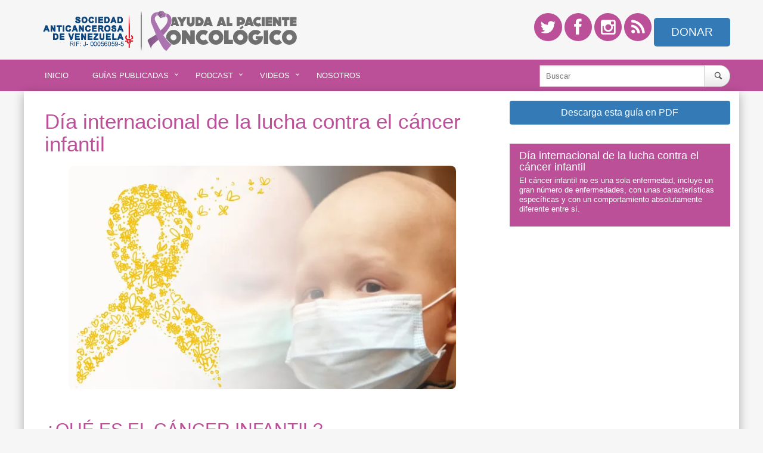

--- FILE ---
content_type: text/html; charset=UTF-8
request_url: https://www.ayudaalpacienteoncologico.org.ve/guias/31/dia-internacional-de-la-lucha-contra-el-cancer-infantil/
body_size: 12279
content:
<!DOCTYPE html> <html lang="es"> <head> <meta charset="UTF-8"> <meta name="viewport" content="width=device-width, initial-scale=1, maximum-scale=1, user-scalable=no"/> <meta property="og:title" content="Día internacional de la lucha contra el cáncer infantil"/> <meta property="og:description" content="El cáncer infantil no es una sola enfermedad, incluye un gran número de enfermedades, con unas características específicas y con un comportamiento absolutamente diferente entre sí."/> <link rel="stylesheet" href="/wp-content/themes/theme-1/style.css?v3"/> <link rel="stylesheet" href="/wp-content/themes/theme-1/assets/bootstrap/css/bootstrap.css"> <title>Día internacional de la lucha contra el cáncer infantil</title> <meta name="description" content="El cáncer infantil no es una sola enfermedad, incluye un gran número de enfermedades, con unas características específicas y con un comportamiento absolutamente diferente entre sí."/> <style> .carousel-caption { position: relative; left: 0; top: 0; background: rgba(0, 0, 0, 0.9) !important; border-left: 5px solid #008AC3; } @media only screen and (max-width: 576px) { .carousel-caption { h5 { font-size: 1rem; } } } </style> </head> <body> <header class="header-main"> <div class="header"> <div class="logo" style="width: 65%"> <a href="/"><img src="/wp-content/themes/theme-1/img/top.png" alt="Ayuda al Paciente Oncológico"></a> </div> <div class="social-main"> <div class="social"> <a href="//twitter.com/santicancerosa" target="_blank" alt="Twitter" class="icon-twitter espacio"></a> <a href="//www.facebook.com/sociedadanticancerosadevzla" target="_blank" alt="Facebook" class="icon-facebook espacio"></a> <a href="//www.instagram.com/sociedadanticancerosavzla/" target="_blank" alt="Instagram" class="icon-instagram espacio"></a> <a href="/feed/" target="_blank" alt="RSS" class="icon-rss espacio"></a> <a href="//www.granbonodelasalud.org/" target="_blank" class="boton_donar">DONAR</a> </div> </div> </div> </header> <nav class="nav-main"> <div class="menu-main"> <div class="menu-menu"> <div id="cssmenu" class="menu-header-container"><ul id="menu-header" class="menu"><li id="menu-item-31" class="menu-item menu-item-type-custom menu-item-object-custom menu-item-31"><a href="/">Inicio</a></li> <li id="menu-item-37" class="menu-item menu-item-type-custom menu-item-object-custom current-menu-ancestor current-menu-parent menu-item-has-children menu-item-37"><a href="#">Guías publicadas</a> <ul class="sub-menu"> <li id="menu-item-1817" class="menu-item menu-item-type-post_type menu-item-object-post menu-item-1817"><a href="../../46/medicamentos-de-quimioterapia/">Guía 46: Medicamentos de Quimioterapia</a></li> <li id="menu-item-1779" class="menu-item menu-item-type-post_type menu-item-object-post menu-item-1779"><a href="../../45/por-que-tenemos-cancer/">Guía 45: ¿Por qué tenemos Cáncer?</a></li> <li id="menu-item-1758" class="menu-item menu-item-type-post_type menu-item-object-post menu-item-1758"><a href="../../44/cancer-de-pene/">Guía 44: Cáncer de pene</a></li> <li id="menu-item-1730" class="menu-item menu-item-type-post_type menu-item-object-post menu-item-1730"><a href="../../43/cancer-de-mama-ayuda-psicoemocional/">Guía 43: Cáncer de mama: ayuda psicoemocional</a></li> <li id="menu-item-1687" class="menu-item menu-item-type-post_type menu-item-object-post menu-item-1687"><a href="../../42/cancer-en-ninos-y-adolescentes/">Guía 42: Cáncer en niños y adolescentes</a></li> <li id="menu-item-1654" class="menu-item menu-item-type-post_type menu-item-object-post menu-item-1654"><a href="../../41/la-solidaridad/">Guía 41: La Solidaridad</a></li> <li id="menu-item-1628" class="menu-item menu-item-type-post_type menu-item-object-post menu-item-1628"><a href="../../40/promocion-de-la-salud-y-la-prevencion-del-cancer/">Guía 40: Promoción de la Salud y la Prevención del Cáncer</a></li> <li id="menu-item-1605" class="menu-item menu-item-type-post_type menu-item-object-post menu-item-1605"><a href="../../39/las-vacunas-la-hepatitis-y-el-covid-19/">Guía 39: Las Vacunas: La Hepatitis y el Covid-19</a></li> <li id="menu-item-1567" class="menu-item menu-item-type-post_type menu-item-object-post menu-item-1567"><a href="../../38/hablemos-sobre-el-tamoxifeno/">Guía 38: Hablemos sobre el Tamoxifeno</a></li> <li id="menu-item-1798" class="menu-item menu-item-type-post_type menu-item-object-post menu-item-1798"><a href="../../37/cancer-de-prostata-3/">Guía 37: Cáncer de Próstata</a></li> <li id="menu-item-1532" class="menu-item menu-item-type-post_type menu-item-object-post menu-item-1532"><a href="../../36/la-enfermeria-oncologica/">Guía 36: La enfermería oncológica</a></li> <li id="menu-item-1491" class="menu-item menu-item-type-post_type menu-item-object-post menu-item-1491"><a href="../../35/vacunacion-contra-el-covid-19-en-pacientes-oncologicos/">Guía 35: Vacunación contra el Covid-19 en pacientes oncológicos</a></li> <li id="menu-item-1467" class="menu-item menu-item-type-post_type menu-item-object-post menu-item-1467"><a href="../../34/salud-y-bienestar-en-el-paciente-oncologico/">Guía 34: Salud y bienestar en el paciente oncológico</a></li> <li id="menu-item-1444" class="menu-item menu-item-type-post_type menu-item-object-post menu-item-1444"><a href="../../33/cancer-de-cuello-uterino/">Guía 33: Cáncer de cuello uterino</a></li> <li id="menu-item-1407" class="menu-item menu-item-type-post_type menu-item-object-post menu-item-1407"><a href="../../32/el-cancer-de-cuello-uterino-es-prevenible/">Guía 32: El cáncer de cuello uterino es prevenible</a></li> <li id="menu-item-1368" class="menu-item menu-item-type-post_type menu-item-object-post current-menu-item menu-item-1368"><a href="./" aria-current="page">Guía 31: Día internacional de la lucha contra el cáncer infantil</a></li> <li id="menu-item-1350" class="menu-item menu-item-type-post_type menu-item-object-post menu-item-1350"><a href="../../30/la-prevencion-en-el-mes-mundial-del-cancer/">Guía 30: La Prevención en el mes mundial del Cáncer</a></li> <li id="menu-item-1304" class="menu-item menu-item-type-post_type menu-item-object-post menu-item-1304"><a href="../../29/fiestas-decembrinas-con-precaucion/">Guía 29: Fiestas decembrinas con precaución</a></li> <li id="menu-item-1277" class="menu-item menu-item-type-post_type menu-item-object-post menu-item-1277"><a href="../../28/el-cancer-tambien-es-cosa-de-hombres/">Guía 28: El Cáncer también es cosa de Hombres</a></li> <li id="menu-item-1245" class="menu-item menu-item-type-post_type menu-item-object-post menu-item-1245"><a href="../../27/la-depresion-masculina-peligrosa-y-silenciosa/">Guía 27: La Depresión Masculina: peligrosa y silenciosa</a></li> <li id="menu-item-1202" class="menu-item menu-item-type-post_type menu-item-object-post menu-item-1202"><a href="../../26/vencer-en-cancer-de-mama-parte-3/">Guía 26: Vencer en Cáncer de Mama – Parte 3</a></li> <li id="menu-item-1179" class="menu-item menu-item-type-post_type menu-item-object-post menu-item-1179"><a href="../../25/mastectomia-que-debo-saber/">Guía 25: Mastectomía ¿Qué debo saber?</a></li> <li id="menu-item-1154" class="menu-item menu-item-type-post_type menu-item-object-post menu-item-1154"><a href="../../24/vencer-el-cancer-de-mama-parte-2/">Guía 24: Vencer el Cáncer de Mama – Parte 2</a></li> <li id="menu-item-1133" class="menu-item menu-item-type-post_type menu-item-object-post menu-item-1133"><a href="../../23/vencer-el-cancer-de-mama/">Guía 23: Vencer el Cáncer de Mama</a></li> <li id="menu-item-1116" class="menu-item menu-item-type-post_type menu-item-object-post menu-item-1116"><a href="../../22/cuidar-al-cuidador-del-paciente-con-cancer/">Guiía 22: Cuidar al cuidador del paciente con Cáncer</a></li> <li id="menu-item-1076" class="menu-item menu-item-type-custom menu-item-object-custom menu-item-has-children menu-item-1076"><a href="#">Guía 21: El azúcar y el cáncer</a> <ul class="sub-menu"> <li id="menu-item-1077" class="menu-item menu-item-type-post_type menu-item-object-post menu-item-1077"><a href="../../21/el-azucar-y-el-cancer/">El azúcar y el cáncer</a></li> </ul> </li> <li id="menu-item-1052" class="menu-item menu-item-type-custom menu-item-object-custom menu-item-has-children menu-item-1052"><a href="#">Guía 20: Psicooncologia</a> <ul class="sub-menu"> <li id="menu-item-1053" class="menu-item menu-item-type-post_type menu-item-object-post menu-item-1053"><a href="../../psicooncologia/">Psicooncologia</a></li> </ul> </li> <li id="menu-item-1026" class="menu-item menu-item-type-custom menu-item-object-custom menu-item-has-children menu-item-1026"><a href="#">Guía 19: Lactancia Materna como factor protector del Cáncer de mama</a> <ul class="sub-menu"> <li id="menu-item-1027" class="menu-item menu-item-type-post_type menu-item-object-post menu-item-1027"><a href="../../19/lactancia-materna-como-factor-protector-del-cancer-de-mama/">Lactancia Materna como factor protector del Cáncer de mama</a></li> </ul> </li> <li id="menu-item-937" class="menu-item menu-item-type-custom menu-item-object-custom menu-item-has-children menu-item-937"><a href="#">Guía 18: Tratamientos oncológicos</a> <ul class="sub-menu"> <li id="menu-item-938" class="menu-item menu-item-type-post_type menu-item-object-post menu-item-938"><a href="../../18/que-debemos-saber/">Tratamientos oncológicos</a></li> <li id="menu-item-970" class="menu-item menu-item-type-post_type menu-item-object-post menu-item-970"><a href="../../18/quimioterapia/">Quimioterapia</a></li> <li id="menu-item-1008" class="menu-item menu-item-type-post_type menu-item-object-post menu-item-1008"><a href="../../18/cirugia-oncologica/">Cirugía oncológica</a></li> <li id="menu-item-1007" class="menu-item menu-item-type-post_type menu-item-object-post menu-item-1007"><a href="../../18/radioterapia/">Radioterapia</a></li> </ul> </li> <li id="menu-item-913" class="menu-item menu-item-type-custom menu-item-object-custom menu-item-has-children menu-item-913"><a href="#">Guía 17: He superado el cáncer</a> <ul class="sub-menu"> <li id="menu-item-916" class="menu-item menu-item-type-post_type menu-item-object-post menu-item-916"><a href="../../17/he-superado-el-cancer/">He superado el cáncer</a></li> <li id="menu-item-915" class="menu-item menu-item-type-post_type menu-item-object-post menu-item-915"><a href="../../17/cual-ha-sido-mi-aprendizaje/">¿Cuál ha sido mi aprendizaje?</a></li> <li id="menu-item-914" class="menu-item menu-item-type-post_type menu-item-object-post menu-item-914"><a href="../../17/referencias-8/">Referencias</a></li> </ul> </li> <li id="menu-item-861" class="menu-item menu-item-type-custom menu-item-object-custom menu-item-has-children menu-item-861"><a href="#">Guía 16: Cuida tu salud y previene el cáncer</a> <ul class="sub-menu"> <li id="menu-item-864" class="menu-item menu-item-type-post_type menu-item-object-post menu-item-864"><a href="../../16/cuida-tu-salud-y-previene-el-cancer/">Cuida tu salud y previene el cáncer</a></li> <li id="menu-item-863" class="menu-item menu-item-type-post_type menu-item-object-post menu-item-863"><a href="../../16/tips-para-cuidar-tu-salud/">Tips para cuidar tu salud</a></li> <li id="menu-item-862" class="menu-item menu-item-type-post_type menu-item-object-post menu-item-862"><a href="../../16/referencias-7/">Referencias</a></li> </ul> </li> <li id="menu-item-842" class="menu-item menu-item-type-custom menu-item-object-custom menu-item-has-children menu-item-842"><a href="#">Guía 15: Recomendaciones para pacientes oncológicos en relación a COVID-19</a> <ul class="sub-menu"> <li id="menu-item-845" class="menu-item menu-item-type-post_type menu-item-object-post menu-item-845"><a href="../../15/recomendaciones-para-pacientes-oncologicos-en-relacion-a-covid-19/">Recomendaciones para pacientes oncológicos en relación a COVID-19</a></li> <li id="menu-item-844" class="menu-item menu-item-type-post_type menu-item-object-post menu-item-844"><a href="../../15/recomendaciones-3/">Recomendaciones</a></li> <li id="menu-item-843" class="menu-item menu-item-type-post_type menu-item-object-post menu-item-843"><a href="../../15/referencias-6/">Referencias</a></li> </ul> </li> <li id="menu-item-802" class="menu-item menu-item-type-custom menu-item-object-custom menu-item-has-children menu-item-802"><a href="#">Guía 14: Yo Soy y Voy A</a> <ul class="sub-menu"> <li id="menu-item-801" class="menu-item menu-item-type-post_type menu-item-object-post menu-item-801"><a href="../../14/concienciacion-entendimiento-mitos-e-ideas-equivocadas/">Concienciación, entendimiento, mitos e ideas equivocadas</a></li> <li id="menu-item-800" class="menu-item menu-item-type-post_type menu-item-object-post menu-item-800"><a href="../../14/igualdad-en-el-acceso-a-servicios-oncologicos/">Igualdad en el acceso a servicios oncológicos</a></li> <li id="menu-item-799" class="menu-item menu-item-type-post_type menu-item-object-post menu-item-799"><a href="../../14/bienestar-mental-y-emocional/">Bienestar mental y emocional</a></li> <li id="menu-item-798" class="menu-item menu-item-type-post_type menu-item-object-post menu-item-798"><a href="../../14/como-reducir-la-falta-de-competencias/">Cómo reducir la falta de competencias</a></li> </ul> </li> <li id="menu-item-681" class="menu-item menu-item-type-custom menu-item-object-custom menu-item-has-children menu-item-681"><a href="../../13/que-es-perdonar/">Guía 13: ¿Qué es perdonar?</a> <ul class="sub-menu"> <li id="menu-item-685" class="menu-item menu-item-type-post_type menu-item-object-post menu-item-685"><a href="../../13/que-es-perdonar/">¿Qué es perdonar?</a></li> <li id="menu-item-684" class="menu-item menu-item-type-post_type menu-item-object-post menu-item-684"><a href="../../relacion-entre-el-cancer-y-el-estres/">Relación entre el cáncer y el estrés</a></li> <li id="menu-item-683" class="menu-item menu-item-type-post_type menu-item-object-post menu-item-683"><a href="../../recomendaciones-y-tips-4/">Recomendaciones y tips</a></li> <li id="menu-item-682" class="menu-item menu-item-type-post_type menu-item-object-post menu-item-682"><a href="../../13/referencias-5/">Referencias</a></li> </ul> </li> <li id="menu-item-634" class="menu-item menu-item-type-custom menu-item-object-custom menu-item-has-children menu-item-634"><a href="../../12/">Guía 12: Sexualidad en el Paciente Oncológico</a> <ul class="sub-menu"> <li id="menu-item-637" class="menu-item menu-item-type-post_type menu-item-object-post menu-item-637"><a href="../../12/sexualidad-en-el-paciente-oncologico/">Sexualidad en el Paciente Oncológico</a></li> <li id="menu-item-636" class="menu-item menu-item-type-post_type menu-item-object-post menu-item-636"><a href="../../12/recomendaciones-y-tips-3/">Recomendaciones y tips</a></li> <li id="menu-item-635" class="menu-item menu-item-type-post_type menu-item-object-post menu-item-635"><a href="../../12/referencias-4/">Referencias</a></li> </ul> </li> <li id="menu-item-609" class="menu-item menu-item-type-custom menu-item-object-custom menu-item-has-children menu-item-609"><a href="../../11/desarrollo-de-las-emociones-positivas-en-el-paciente-oncologico/">Guía 11: Desarrollo de las Emociones Positivas en el Paciente Oncológico</a> <ul class="sub-menu"> <li id="menu-item-613" class="menu-item menu-item-type-post_type menu-item-object-post menu-item-613"><a href="../../11/desarrollo-de-las-emociones-positivas-en-el-paciente-oncologico/">Presentación</a></li> <li id="menu-item-612" class="menu-item menu-item-type-post_type menu-item-object-post menu-item-612"><a href="../../11/emociones-positivas-y-te-aconsejamos-desarrollar/">Emociones positivas y te aconsejamos desarrollar</a></li> <li id="menu-item-611" class="menu-item menu-item-type-post_type menu-item-object-post menu-item-611"><a href="../../11/recomendaciones-y-tips-2/">Recomendaciones y tips</a></li> <li id="menu-item-610" class="menu-item menu-item-type-post_type menu-item-object-post menu-item-610"><a href="../../11/referencias-3/">Referencias</a></li> </ul> </li> <li id="menu-item-596" class="menu-item menu-item-type-custom menu-item-object-custom menu-item-has-children menu-item-596"><a href="../../10/actitud-positiva-en-el-paciente-oncologico/">Guía 10: Actitud Positiva en el Paciente Oncológico</a> <ul class="sub-menu"> <li id="menu-item-597" class="menu-item menu-item-type-post_type menu-item-object-post menu-item-597"><a href="../../10/actitud-positiva-en-el-paciente-oncologico/">Presentación</a></li> <li id="menu-item-598" class="menu-item menu-item-type-post_type menu-item-object-post menu-item-598"><a href="../../10/como-afrontar-un-diagnostico-de-cancer/">¿Cómo afrontar un diagnóstico de cáncer?</a></li> <li id="menu-item-600" class="menu-item menu-item-type-post_type menu-item-object-post menu-item-600"><a href="../../10/recomendaciones-y-tips/">Recomendaciones y tips</a></li> <li id="menu-item-599" class="menu-item menu-item-type-post_type menu-item-object-post menu-item-599"><a href="../../10/referencias-2/">Referencias</a></li> </ul> </li> <li id="menu-item-392" class="menu-item menu-item-type-custom menu-item-object-custom menu-item-has-children menu-item-392"><a href="../../9/presentacion/">Guía 9: Radioterapia</a> <ul class="sub-menu"> <li id="menu-item-407" class="menu-item menu-item-type-post_type menu-item-object-post menu-item-407"><a href="../../9/radioterapia-en-el-cancer-de-mama/">Radioterapia en el cáncer de mama</a></li> <li id="menu-item-406" class="menu-item menu-item-type-post_type menu-item-object-post menu-item-406"><a href="../../9/pero-que-es-la-radioterapia/">Pero, ¿qué es la radioterapia?</a></li> <li id="menu-item-405" class="menu-item menu-item-type-post_type menu-item-object-post menu-item-405"><a href="../../9/recomendaciones-2/">Recomendaciones</a></li> <li id="menu-item-404" class="menu-item menu-item-type-post_type menu-item-object-post menu-item-404"><a href="../../9/referencias/">Referencias</a></li> </ul> </li> <li id="menu-item-387" class="menu-item menu-item-type-custom menu-item-object-custom menu-item-has-children menu-item-387"><a href="../../8/">Guía 8: Yo puedo</a> <ul class="sub-menu"> <li id="menu-item-417" class="menu-item menu-item-type-post_type menu-item-object-post menu-item-417"><a href="../../8/yo-puedo/">Yo Puedo</a></li> <li id="menu-item-416" class="menu-item menu-item-type-post_type menu-item-object-post menu-item-416"><a href="../../8/yo-puedo-llevar-las-riendas-de-mi-experiencia-con-el-cancer/">Yo puedo llevar las riendas de mi experiencia con el cáncer</a></li> <li id="menu-item-415" class="menu-item menu-item-type-post_type menu-item-object-post menu-item-415"><a href="../../8/yo-puedo-pedir-ayuda/">Yo Puedo Pedir ayuda</a></li> <li id="menu-item-414" class="menu-item menu-item-type-post_type menu-item-object-post menu-item-414"><a href="../../8/yo-puedo-ser-yo-mismo/">Yo puedo ser Yo mismo</a></li> <li id="menu-item-413" class="menu-item menu-item-type-post_type menu-item-object-post menu-item-413"><a href="../../8/yo-puedo-volver-al-trabajo/">Yo puedo volver al trabajo</a></li> <li id="menu-item-412" class="menu-item menu-item-type-post_type menu-item-object-post menu-item-412"><a href="../../8/yo-puedo-amar-y-ser-amado/">Yo puedo amar y ser amado</a></li> </ul> </li> <li id="menu-item-390" class="menu-item menu-item-type-custom menu-item-object-custom menu-item-has-children menu-item-390"><a href="../../7/">Guía 7: Alimentación de pacientes con cáncer antes del tratamiento</a> <ul class="sub-menu"> <li id="menu-item-449" class="menu-item menu-item-type-post_type menu-item-object-post menu-item-449"><a href="../../7/alimentacion-de-pacientes-con-cancer-antes-del-tratamiento/">Alimentación de pacientes con cáncer antes del tratamiento</a></li> <li id="menu-item-450" class="menu-item menu-item-type-post_type menu-item-object-post menu-item-450"><a href="../../7/mantenga-un-peso-saludable/">Mantenga un peso saludable</a></li> <li id="menu-item-451" class="menu-item menu-item-type-post_type menu-item-object-post menu-item-451"><a href="../../7/obtenga-nutrientes-esenciales/">Obtenga nutrientes esenciales</a></li> <li id="menu-item-452" class="menu-item menu-item-type-post_type menu-item-object-post menu-item-452"><a href="../../7/sea-lo-mas-activo-posible/">Sea lo más activo posible</a></li> </ul> </li> <li id="menu-item-389" class="menu-item menu-item-type-custom menu-item-object-custom menu-item-has-children menu-item-389"><a href="../../6/">Guía 6: Recetario para paciente oncológico</a> <ul class="sub-menu"> <li id="menu-item-430" class="menu-item menu-item-type-post_type menu-item-object-post menu-item-430"><a href="../../6/prologo-2/">Prólogo</a></li> <li id="menu-item-432" class="menu-item menu-item-type-post_type menu-item-object-post menu-item-432"><a href="../../6/tortilla-de-atun/">Tortilla de atún</a></li> <li id="menu-item-433" class="menu-item menu-item-type-post_type menu-item-object-post menu-item-433"><a href="../../6/pastel-de-merluza/">Pastel de merluza</a></li> <li id="menu-item-434" class="menu-item menu-item-type-post_type menu-item-object-post menu-item-434"><a href="../../6/espaguetis-con-calabacines-a-la-crema/">Espaguetis con calabacines a la crema</a></li> <li id="menu-item-435" class="menu-item menu-item-type-post_type menu-item-object-post menu-item-435"><a href="../../6/croquetas-de-atun-y-pure-papas/">Croquetas de atún y puré papas</a></li> <li id="menu-item-436" class="menu-item menu-item-type-post_type menu-item-object-post menu-item-436"><a href="../../6/conchas-de-papas-rellenas-con-queso/">Conchas de papas rellenas con queso</a></li> <li id="menu-item-437" class="menu-item menu-item-type-post_type menu-item-object-post menu-item-437"><a href="../../6/quesillo-de-coco/">Quesillo de coco</a></li> <li id="menu-item-438" class="menu-item menu-item-type-post_type menu-item-object-post menu-item-438"><a href="../../6/espinacas-a-la-crema/">Espinacas a la crema</a></li> <li id="menu-item-439" class="menu-item menu-item-type-post_type menu-item-object-post menu-item-439"><a href="../../6/panquecas-sin-leche/">Panquecas sin leche</a></li> <li id="menu-item-440" class="menu-item menu-item-type-post_type menu-item-object-post menu-item-440"><a href="../../6/berenjenas-con-mozzarella/">Berenjenas con mozzarella</a></li> <li id="menu-item-442" class="menu-item menu-item-type-post_type menu-item-object-post menu-item-442"><a href="../../6/consome-de-pollo/">Consomé de Pollo</a></li> <li id="menu-item-443" class="menu-item menu-item-type-post_type menu-item-object-post menu-item-443"><a href="../../6/compota-de-manzana-natural/">Compota de manzana natural</a></li> <li id="menu-item-444" class="menu-item menu-item-type-post_type menu-item-object-post menu-item-444"><a href="../../6/arroz-con-auyama/">Arroz con auyama</a></li> <li id="menu-item-445" class="menu-item menu-item-type-post_type menu-item-object-post menu-item-445"><a href="../../sopa-de-cebolla-gratinada/">Sopa de cebolla gratinada</a></li> <li id="menu-item-446" class="menu-item menu-item-type-post_type menu-item-object-post menu-item-446"><a href="../../6/brochetas-de-pollo-y-pina/">Brochetas de pollo y piña</a></li> <li id="menu-item-447" class="menu-item menu-item-type-post_type menu-item-object-post menu-item-447"><a href="../../6/chutney-de-pina/">Chutney de piña</a></li> <li id="menu-item-448" class="menu-item menu-item-type-post_type menu-item-object-post menu-item-448"><a href="../../6/ensalada-crujiente/">Ensalada crujiente</a></li> </ul> </li> <li id="menu-item-388" class="menu-item menu-item-type-custom menu-item-object-custom menu-item-has-children menu-item-388"><a href="../../5/">Guía 5: Manual de nutrición para el paciente oncológico &#8211; Parte II</a> <ul class="sub-menu"> <li id="menu-item-418" class="menu-item menu-item-type-post_type menu-item-object-post menu-item-418"><a href="../../5/perdida-del-apetito/">Pérdida del apetito</a></li> <li id="menu-item-419" class="menu-item menu-item-type-post_type menu-item-object-post menu-item-419"><a href="../../5/dificultad-para-tragar/">Dificultad para tragar</a></li> <li id="menu-item-420" class="menu-item menu-item-type-post_type menu-item-object-post menu-item-420"><a href="../../5/boca-seca/">Boca seca</a></li> <li id="menu-item-421" class="menu-item menu-item-type-post_type menu-item-object-post menu-item-421"><a href="../../5/mucositis/">Mucositis</a></li> <li id="menu-item-422" class="menu-item menu-item-type-post_type menu-item-object-post menu-item-422"><a href="../../5/alteracion-del-olor-o-del-sabor/">Alteración del olor o del sabor</a></li> <li id="menu-item-423" class="menu-item menu-item-type-post_type menu-item-object-post menu-item-423"><a href="../../5/nauseas-vomitos/">Náuseas / vómitos</a></li> <li id="menu-item-424" class="menu-item menu-item-type-post_type menu-item-object-post menu-item-424"><a href="../../5/diarrea/">Diarrea</a></li> <li id="menu-item-425" class="menu-item menu-item-type-post_type menu-item-object-post menu-item-425"><a href="../../5/estrenimiento/">Estreñimiento</a></li> <li id="menu-item-426" class="menu-item menu-item-type-post_type menu-item-object-post menu-item-426"><a href="../../5/ganancia-de-peso/">Ganancia de peso</a></li> <li id="menu-item-427" class="menu-item menu-item-type-post_type menu-item-object-post menu-item-427"><a href="../../5/actividad-fisica-y-tratamiento/">Actividad física y tratamiento</a></li> <li id="menu-item-428" class="menu-item menu-item-type-post_type menu-item-object-post menu-item-428"><a href="../../5/cuidados-nutricionales-despues-del-tratamiento-2/">Cuidados nutricionales después del tratamiento</a></li> </ul> </li> <li id="menu-item-256" class="menu-item menu-item-type-custom menu-item-object-custom menu-item-has-children menu-item-256"><a href="../../4/">Guía 4: Manual de nutrición para el paciente oncológico &#8211; Parte I</a> <ul class="sub-menu"> <li id="menu-item-270" class="menu-item menu-item-type-post_type menu-item-object-post menu-item-270"><a href="../../4/introduccion-2/">Introducción</a></li> <li id="menu-item-269" class="menu-item menu-item-type-post_type menu-item-object-post menu-item-269"><a href="../../4/como-afecta-el-cancer-las-necesidades-nutricionales/">¿Cómo afecta el cáncer las necesidades nutricionales?</a></li> <li id="menu-item-268" class="menu-item menu-item-type-post_type menu-item-object-post menu-item-268"><a href="../../4/como-el-tratamiento-para-el-cancer-puede-afectar-la-nutricion/">¿Cómo el tratamiento para el cáncer puede afectar la nutrición?</a></li> <li id="menu-item-267" class="menu-item menu-item-type-post_type menu-item-object-post menu-item-267"><a href="../../4/la-importancia-de-una-dieta-equilibrada-durante-el-tratamiento-con-quimioterapia/">La importancia de una dieta equilibrada durante el tratamiento con quimioterapia</a></li> <li id="menu-item-266" class="menu-item menu-item-type-post_type menu-item-object-post menu-item-266"><a href="../../4/coma-alimentos-saludables-en-vez-de-suplementos-nutricionales/">Coma alimentos saludables en vez de suplementos nutricionales</a></li> <li id="menu-item-265" class="menu-item menu-item-type-post_type menu-item-object-post menu-item-265"><a href="../../4/la-anemia/">La anemia</a></li> <li id="menu-item-264" class="menu-item menu-item-type-post_type menu-item-object-post menu-item-264"><a href="../../4/por-que-debo-beber-mucho-liquido-durante-la-quimioterapia/">¿Por qué debo beber mucho líquido durante la quimioterapia?</a></li> <li id="menu-item-263" class="menu-item menu-item-type-post_type menu-item-object-post menu-item-263"><a href="../../4/que-alimentos-deben-ser-evitados-durante-la-quimioterapia/">¿Qué alimentos deben ser evitados durante la quimioterapia?</a></li> <li id="menu-item-262" class="menu-item menu-item-type-post_type menu-item-object-post menu-item-262"><a href="../../4/que-comer-el-dia-que-me-aplican-la-quimioterapia/">¿Qué comer el día que me aplican la quimioterapia?</a></li> <li id="menu-item-261" class="menu-item menu-item-type-post_type menu-item-object-post menu-item-261"><a href="../../4/que-alimentos-consumir-cuando-estoy-en-tratamiento-con-quimioterapia/">¿Qué alimentos consumir cuando estoy en tratamiento con quimioterapia?</a></li> <li id="menu-item-260" class="menu-item menu-item-type-post_type menu-item-object-post menu-item-260"><a href="../../4/como-obtener-una-alimentacion-segura-cuando-recibo-tratamiento-con-quimioterapia/">¿Cómo obtener una alimentación segura cuando recibo tratamiento con quimioterapia?</a></li> <li id="menu-item-259" class="menu-item menu-item-type-post_type menu-item-object-post menu-item-259"><a href="../../4/dieta-blanda-y-licuada-para-pacientes-oncologicos/">Dieta blanda y licuada para pacientes oncológicos</a></li> <li id="menu-item-258" class="menu-item menu-item-type-post_type menu-item-object-post menu-item-258"><a href="../../4/cuidados-nutricionales-despues-del-tratamiento/">Cuidados nutricionales después del tratamiento</a></li> <li id="menu-item-257" class="menu-item menu-item-type-post_type menu-item-object-post menu-item-257"><a href="../../4/actividad-fisica-y-tratamiento-con-quimioterapia/">Actividad física y tratamiento con quimioterapia</a></li> </ul> </li> <li id="menu-item-207" class="menu-item menu-item-type-custom menu-item-object-custom menu-item-has-children menu-item-207"><a href="../../3/">Guía 3: Guía para pacientes oncológicos</a> <ul class="sub-menu"> <li id="menu-item-208" class="menu-item menu-item-type-post_type menu-item-object-post menu-item-208"><a href="../../3/introduccion/">Introducción</a></li> <li id="menu-item-212" class="menu-item menu-item-type-post_type menu-item-object-post menu-item-212"><a href="../../3/tratamientos-cancer/">De los tratamientos para el Cáncer</a></li> <li id="menu-item-211" class="menu-item menu-item-type-post_type menu-item-object-post menu-item-211"><a href="../../3/como-prepararse-para-los-tratamientos/">Cómo prepararse para los tratamientos</a></li> <li id="menu-item-210" class="menu-item menu-item-type-post_type menu-item-object-post menu-item-210"><a href="../../3/efectos-secundarios-recomendaciones/">Efectos secundarios y recomendaciones</a></li> <li id="menu-item-209" class="menu-item menu-item-type-post_type menu-item-object-post menu-item-209"><a href="../../3/algunos-consejos-practicos/">Algunos consejos prácticos</a></li> </ul> </li> <li id="menu-item-144" class="menu-item menu-item-type-custom menu-item-object-custom menu-item-has-children menu-item-144"><a href="../../2/">Guía 2: Para familiares de pacientes oncológicos</a> <ul class="sub-menu"> <li id="menu-item-145" class="menu-item menu-item-type-post_type menu-item-object-post menu-item-145"><a href="../../2/familiar-persona-cancer/">Si eres familiar de una persona con cáncer considera lo siguiente</a></li> <li id="menu-item-187" class="menu-item menu-item-type-post_type menu-item-object-post menu-item-187"><a href="../../2/cuando-la-persona-con-cancer-tiene-miedo/">Cuando la persona con cáncer tiene miedo</a></li> <li id="menu-item-186" class="menu-item menu-item-type-post_type menu-item-object-post menu-item-186"><a href="../../2/cuando-los-familiares-tienen-miedo/">Cuando los familiares tienen miedo</a></li> <li id="menu-item-185" class="menu-item menu-item-type-post_type menu-item-object-post menu-item-185"><a href="../../2/agresividad-entre-cuidador-y-la-persona-con-cancer/">Agresividad entre cuidador y la persona con cáncer</a></li> <li id="menu-item-184" class="menu-item menu-item-type-post_type menu-item-object-post menu-item-184"><a href="../../2/de-los-sentimientos-de-la-persona-con-cancer/">De los sentimientos de la persona con cáncer</a></li> <li id="menu-item-183" class="menu-item menu-item-type-post_type menu-item-object-post menu-item-183"><a href="../../2/el-dolor-en-la-persona-con-cancer/">El dolor en la persona con cáncer</a></li> <li id="menu-item-182" class="menu-item menu-item-type-post_type menu-item-object-post menu-item-182"><a href="../../2/estrategias-para-dar-apoyo-a-la-persona-con-dolor/">Estas son algunas estrategias para dar apoyo a la persona con dolor</a></li> <li id="menu-item-181" class="menu-item menu-item-type-post_type menu-item-object-post menu-item-181"><a href="../../2/que-hacer-despues-de-terminado-el-tratamiento-para-el-cancer/">Qué hacer después de terminado el tratamiento para el cáncer</a></li> <li id="menu-item-180" class="menu-item menu-item-type-post_type menu-item-object-post menu-item-180"><a href="../../2/cuando-una-persona-con-cancer-va-a-morir/">Cuando una persona con cáncer va a morir</a></li> </ul> </li> <li id="menu-item-38" class="menu-item menu-item-type-custom menu-item-object-custom menu-item-has-children menu-item-38"><a href="../../1/">Guía 1: Cuidados para pacientes mastectomizadas</a> <ul class="sub-menu"> <li id="menu-item-36" class="menu-item menu-item-type-post_type menu-item-object-post menu-item-36"><a href="../../1/prologo/">Prólogo</a></li> <li id="menu-item-35" class="menu-item menu-item-type-post_type menu-item-object-post menu-item-35"><a href="../../1/por-que-cuidarse/">¿Por qué cuidarse?</a></li> <li id="menu-item-41" class="menu-item menu-item-type-post_type menu-item-object-post menu-item-41"><a href="../../1/recomendaciones/">Recomendaciones</a></li> <li id="menu-item-54" class="menu-item menu-item-type-post_type menu-item-object-post menu-item-54"><a href="../../1/guia-ejercicios/">Guía de ejercicios</a></li> <li id="menu-item-128" class="menu-item menu-item-type-post_type menu-item-object-post menu-item-128"><a href="../../1/cuando-llamar-al-medico/">Cuando llamar al médico</a></li> </ul> </li> </ul> </li> <li id="menu-item-1089" class="menu-item menu-item-type-custom menu-item-object-custom menu-item-has-children menu-item-1089"><a href="#">Podcast</a> <ul class="sub-menu"> <li id="menu-item-1282" class="menu-item menu-item-type-post_type menu-item-object-post menu-item-1282"><a href="/podcast/depresion-masculina/">Depresión masculina</a></li> <li id="menu-item-1250" class="menu-item menu-item-type-post_type menu-item-object-post menu-item-1250"><a href="/podcast/autoexamen-de-testiculos/">Autoexamen de testículos</a></li> <li id="menu-item-1224" class="menu-item menu-item-type-post_type menu-item-object-post menu-item-1224"><a href="/podcast/cancer-de-testiculos/">Cáncer de testículos</a></li> <li id="menu-item-1221" class="menu-item menu-item-type-post_type menu-item-object-post menu-item-1221"><a href="/podcast/aspectos-emocionales-del-cancer-de-prostata/">Aspectos emocionales del cáncer de próstata</a></li> <li id="menu-item-1216" class="menu-item menu-item-type-post_type menu-item-object-post menu-item-1216"><a href="/podcast/cancer-de-prostata/">Cáncer de Próstata</a></li> <li id="menu-item-1090" class="menu-item menu-item-type-post_type menu-item-object-post menu-item-1090"><a href="/podcast/miedo-a-padecer-cancer-de-mama/">Miedo a padecer cáncer de mama</a></li> <li id="menu-item-1206" class="menu-item menu-item-type-post_type menu-item-object-post menu-item-1206"><a href="/podcast/mitos-relacionados-con-el-cancer-de-mama-y-las-8-reglas-de-oro-para-su-prevencion/">Mitos relacionados con el cáncer de mama y las 8 reglas de oro para su prevención</a></li> <li id="menu-item-1210" class="menu-item menu-item-type-post_type menu-item-object-post menu-item-1210"><a href="/podcast/autoexamen-de-mama/">Autoexamen de mama</a></li> </ul> </li> <li id="menu-item-699" class="menu-item menu-item-type-custom menu-item-object-custom menu-item-has-children menu-item-699"><a href="#">Videos</a> <ul class="sub-menu"> <li id="menu-item-734" class="menu-item menu-item-type-post_type menu-item-object-page menu-item-734"><a href="/por-que-es-tan-importante-evaluar-constantemente-la-evolucion-de-mis-valores-a-lo-largo-de-la-vida/">¿Por qué es tan importante evaluar constantemente la evolución de mis valores a lo largo de la vida?</a></li> <li id="menu-item-728" class="menu-item menu-item-type-post_type menu-item-object-page menu-item-728"><a href="/por-que-es-tan-importante-alinear-tus-valores-con-tu-actual-trabajo-carrera-proyecto/">¿Por qué es tan importante alinear tus valores con tu actual trabajo/carrera/proyecto?</a></li> <li id="menu-item-713" class="menu-item menu-item-type-post_type menu-item-object-page menu-item-713"><a href="/ayuda-para-la-reinvencion-profesional/">Ayuda para la reinvención profesional</a></li> <li id="menu-item-700" class="menu-item menu-item-type-post_type menu-item-object-page menu-item-700"><a href="/videos/">ABRAZATE a la prevención</a></li> </ul> </li> <li id="menu-item-32" class="menu-item menu-item-type-post_type menu-item-object-page menu-item-32"><a href="/nosotros/">Nosotros</a></li> </ul></div> </div> <div class="menu-search"> <div class="header-search"> <form method="get" action="/"> <input type="text" name="s" id="s" placeholder="Buscar"/> <label><input type="submit" value=" "></label> </form> </div> </div> </div> </nav> <section class="contenido-container"> <div class="contenido-main"> <section class="contenido"> <h1 class="entry-title">Día internacional de la lucha contra el cáncer infantil</h1> <figure class="wp-block-image size-full"><img data-recalc-dims="1" fetchpriority="high" decoding="async" width="694" height="400" src="//i0.wp.com/www.ayudaalpacienteoncologico.org.ve/wp-content/uploads/Cancer-Infantil-1.jpg?resize=694%2C400&#038;ssl=1" alt="" class="wp-image-1369" srcset="https://i0.wp.com/www.ayudaalpacienteoncologico.org.ve/wp-content/uploads/Cancer-Infantil-1.jpg?w=694&amp;ssl=1 694w, https://i0.wp.com/www.ayudaalpacienteoncologico.org.ve/wp-content/uploads/Cancer-Infantil-1.jpg?resize=150%2C86&amp;ssl=1 150w" sizes="(max-width: 694px) 100vw, 694px"/></figure> <h2 class="wp-block-heading">¿QUÉ ES EL CÁNCER INFANTIL?</h2> <p>El cáncer infantil no es una sola enfermedad, incluye un gran número de enfermedades, con unas características específicas y con un comportamiento absolutamente diferente entre sí. No obstante, todas estas enfermedades tienen en común que se originan a partir del crecimiento anormal de una sola célula o de un grupo de ellas, que tienen la capacidad de invadir tanto los órganos vecinos como los órganos alejados. *</p> <p>El cáncer es una de las principales causas de mortalidad entre niños y adolescentes en todo el mundo; cada año se diagnostica cáncer a aproximadamente 300.000 niños de entre 0 y 19 años. **</p> <h2 class="wp-block-heading">FACTORES DE RIESGO</h2> <p>La etiología del cáncer en los niños se desconoce. Se conocen múltiples alteraciones genéticas adquiridas que predisponen su aparición, estas alteraciones genéticas probablemente sean desencadenadas por factores externos que todavía no se han podido determinar. ***</p> <p>Existe una larga lista de agentes capaces de inducir cáncer, pero que en el niño sólo explican un pequeño porcentaje de los casos, como, por ejemplo: ***</p> <ul class="wp-block-list"><li>Radiación ultravioleta relacionada al carcinoma basocelular, carcinoma espinocelular y melanoma en el xeroderma pigmentoso.</li><li>Dietilbestrol que usado en la etapa prenatal se asociaría al carcinoma vaginal en la hija (ya no se usa).</li><li>Asbesto (prohibido) se asociaría al mesotelioma.</li><li>Esteroides anabólicos en altas dosis usados en la anemia de Fanconi aceleran la aparición de adenoma hepático.</li><li>Antecedentes de quimioterapia y de radioterapia puede inducir la aparición de segundos tumores y leucemia secundaria.</li><li>Numerosos virus se han asociado a la aparición de cánceres, como el virus de hepatitis B y C con la hepatocarcinoma, virus de inmunodeficiencia humana con el sarcoma de Kaposi, el virus de Epstein Barr está relacionado con el linfoma de Burkitt y con el carcinoma nasofaríngeo.</li></ul> <p><strong><em>Nota &gt; El Síndrome de Fanconi es un trastorno de los túbulos renales en el cual ciertas sustancias normalmente absorbidas en el torrente sanguíneo por los riñones son liberadas en su lugar en la orina. Xeroderma pigmentoso es una rara enfermedad caracterizada por una sensibilidad extrema a cambios inducidos por los rayos ultravioleta (UV). ****</em></strong></p> <h2 class="wp-block-heading">TIPOS DE CÁNCER INFANTIL</h2> <h3 class="wp-block-heading">Leucemias *</h3> <p><strong>Las leucemias linfoblásticas agudas son las más frecuentes en los niños.</strong></p> <p>Es un cáncer de la sangre que se origina en la médula ósea, sustancia que se encuentra en el interior de los huesos y que produce las células sanguíneas (glóbulos rojos, blancos y plaquetas). Se produce por la proliferación incontrolada de unas células que se denominan “blastos” (glóbulos blancos inmaduros) que se acumulan en la médula ósea, desplazando el resto de las células sanguíneas, por lo que el niño presenta síntomas de anemia (cansancio, palidez…) entre otros riesgo de hemorragia.</p> <h3 class="wp-block-heading">Linfoma *</h3> <p><strong>El Linfoma no Hodgkin es más recurrente en los niños.</strong></p> <p>Son cánceres que se desarrollan a partir del sistema linfático, el cual forma parte del sistema inmunológico. Este sistema linfático se encuentra en una serie de órganos como son el bazo, el timo, los ganglios, la médula ósea; y otros órganos que contienen tejido linfoide como las amígdalas, la piel, el intestino delgado y el estómago. Un linfoma puede desarrollarse en cualquiera de estos órganos. Los linfomas pueden dividirse en Linfoma de Hodgkin y Linfoma no Hodgkin.</p> <h3 class="wp-block-heading">Tumores del sistema nervioso central *</h3> <p><strong>Constituyen el segundo tumor más frecuente en los niños.</strong></p> <p>Se clasifican y denominan por el tipo de tejido en el cual se desarrollan. Pueden aparecer en cualquier edad en la infancia y en la adolescencia, aunque son más frecuentes entre los 5 y los 10 años de vida. Pueden producir convulsiones, cefaleas, vómitos, irritabilidad, alteraciones de la conducta, somnolencia, etc.</p> <h3 class="wp-block-heading">Tumores sólidos ******</h3> <p><strong>Neuroblastoma:</strong> es el tumor sólido extracraneal más típico de la infancia. Secreta catecolaminas (neurohormona). Se origina a partir de células de la médula adrenal o de ganglios paraespinales del sistema nervioso simpático.</p> <p><strong>Tumor de Wilms (nefroblastoma):</strong> es el tumor renal más frecuente en la infancia y representa un 6,5% de los tumores sólidos malignos del niño. Con los tratamientos actuales, más de un 90% sobrevive a la enfermedad.</p> <p><strong>Rabdomiosarcoma:</strong> es un tumor maligno de origen musculoesquelético. Representa el 7% de los tumores sólidos en niños de 0 a 14 años. Existen 4 localizaciones anatómicas de la enfermedad típicas: cabeza y cuello (35% &#8211; 40%), tracto genitourinario (20%), extremidades (15% &#8211; 20%) y tronco (10 &#8211; 15%).</p> <p><strong>Tumores hepáticos:</strong> la mayoría de los tumores hepáticos infantiles son malignos (el 70%; un 50% hepatoblastomas, un 40% Carcinomas hepatocelulares y un 10% sarcomas indiferenciados).</p> <p><strong>Tumores óseos malignos:</strong> representan el 5,6% de los tumores malignos pediátricos. Los más frecuentes son el osteosarcoma (60%) y el sarcoma de Ewing (30%).</p> <p><strong><em>Nota: Si al examinar las células el médico detecta la presencia de un tipo específico de células anormales llamadas «células de Reed-Sternberg», el linfoma se clasifica como linfoma de Hodgkin. Si no hay células de Reed-Sternberg, el linfoma se clasifica como no Hodgkin. ****</em></strong></p> <h2 class="wp-block-heading">SEÑALES DE ALERTA <strong>*</strong>****</h2> <figure class="wp-block-image size-full"><img data-recalc-dims="1" decoding="async" width="1000" height="525" src="//i0.wp.com/www.ayudaalpacienteoncologico.org.ve/wp-content/uploads/Cancer-Infantil-2.jpg?resize=1000%2C525&#038;ssl=1" alt="" class="wp-image-1372" srcset="https://i0.wp.com/www.ayudaalpacienteoncologico.org.ve/wp-content/uploads/Cancer-Infantil-2.jpg?w=1000&amp;ssl=1 1000w, https://i0.wp.com/www.ayudaalpacienteoncologico.org.ve/wp-content/uploads/Cancer-Infantil-2.jpg?resize=150%2C79&amp;ssl=1 150w, https://i0.wp.com/www.ayudaalpacienteoncologico.org.ve/wp-content/uploads/Cancer-Infantil-2.jpg?resize=768%2C403&amp;ssl=1 768w" sizes="(max-width: 1000px) 100vw, 1000px"/></figure> <ul class="wp-block-list"><li>Palidez en piel y mucosas marcada.</li><li>Cansancio.</li><li>Irritabilidad.</li><li>Fiebre &gt; 10 días no justificada.</li><li>Infección respiratoria baja a repetición.</li><li>Aumento de volumen en las áreas del cuello, axila, abdomen, región inguinal u otras zonas del cuerpo.</li><li>Dolor de cabeza con o sin vómitos.</li><li>Convulsiones.</li><li>Moretones no justificados o sangrado de la nariz y las encías.</li><li>Dolor óseo localizado o generalizado (&gt; 4 semanas) que despierta a la niña o niño por las noches, de intensidad creciente o que limite sus actividades diarias.</li><li>Dolor de espalda persistente o cojera no justificada.</li><li>Pérdida de peso no justificada.</li><li>Mancha blanca en el ojo, cuando está en la luz.</li><li>Sudoración excesiva.</li><li>Picazón y lesiones de piel.</li></ul> <figure class="wp-block-image size-full"><img data-recalc-dims="1" decoding="async" width="1000" height="682" src="//i0.wp.com/www.ayudaalpacienteoncologico.org.ve/wp-content/uploads/Cancer-Infantil-3.jpg?resize=1000%2C682&#038;ssl=1" alt="" class="wp-image-1373" srcset="https://i0.wp.com/www.ayudaalpacienteoncologico.org.ve/wp-content/uploads/Cancer-Infantil-3.jpg?w=1000&amp;ssl=1 1000w, https://i0.wp.com/www.ayudaalpacienteoncologico.org.ve/wp-content/uploads/Cancer-Infantil-3.jpg?resize=150%2C102&amp;ssl=1 150w, https://i0.wp.com/www.ayudaalpacienteoncologico.org.ve/wp-content/uploads/Cancer-Infantil-3.jpg?resize=768%2C524&amp;ssl=1 768w" sizes="(max-width: 1000px) 100vw, 1000px"/></figure> <p><strong><em>Nota: Ante la presencia de al menos uno de los siguientes signos/síntomas acudir con el médico especialista en pediatría.</em></strong></p> <h2 class="wp-block-heading">DIAGNÓSTICO</h2> <figure class="wp-block-image size-full"><img data-recalc-dims="1" decoding="async" width="1000" height="941" src="//i0.wp.com/www.ayudaalpacienteoncologico.org.ve/wp-content/uploads/Cancer-Infantil-4.jpg?resize=1000%2C941&#038;ssl=1" alt="" class="wp-image-1375" srcset="https://i0.wp.com/www.ayudaalpacienteoncologico.org.ve/wp-content/uploads/Cancer-Infantil-4.jpg?w=1000&amp;ssl=1 1000w, https://i0.wp.com/www.ayudaalpacienteoncologico.org.ve/wp-content/uploads/Cancer-Infantil-4.jpg?resize=150%2C141&amp;ssl=1 150w, https://i0.wp.com/www.ayudaalpacienteoncologico.org.ve/wp-content/uploads/Cancer-Infantil-4.jpg?resize=768%2C723&amp;ssl=1 768w" sizes="(max-width: 1000px) 100vw, 1000px"/></figure> <p>Para diagnosticar el cáncer infantil son necesarias un gran número de pruebas para determinar tanto el tipo de tumor como su localización y su extensión. Entre los estudios solicitados encontramos: análisis de sangre, de orina, de líquido cefalorraquídeo. Radiografías convencionales, tomografía axial Computarizada (TAC o scanner), resonancia magnética nuclear (RMN), ecografía, medicina nuclear (Gammagrafía), tomografía de emisión de positrones (PET) que permiten evaluar los órganos internos (localización y extensión tumoral). A través de las pruebas endoscópicas (endoscopia digestiva superior e inferior) podemos ver directamente el interior de un órgano o cavidad a través de un tubo. Biopsias, es el estudio microscópico de las células, obtenidas por diversos métodos.</p> <h2 class="wp-block-heading">TRATAMIENTO</h2> <figure class="wp-block-image size-full"><img data-recalc-dims="1" decoding="async" width="1000" height="563" src="//i0.wp.com/www.ayudaalpacienteoncologico.org.ve/wp-content/uploads/Cancer-Infantil-5.jpg?resize=1000%2C563&#038;ssl=1" alt="" class="wp-image-1377" srcset="https://i0.wp.com/www.ayudaalpacienteoncologico.org.ve/wp-content/uploads/Cancer-Infantil-5.jpg?w=1000&amp;ssl=1 1000w, https://i0.wp.com/www.ayudaalpacienteoncologico.org.ve/wp-content/uploads/Cancer-Infantil-5.jpg?resize=150%2C84&amp;ssl=1 150w, https://i0.wp.com/www.ayudaalpacienteoncologico.org.ve/wp-content/uploads/Cancer-Infantil-5.jpg?resize=768%2C432&amp;ssl=1 768w" sizes="(max-width: 1000px) 100vw, 1000px"/></figure> <p>Los tratamientos más empleados son la cirugía, la radioterapia, la quimioterapia, en ocasiones con trasplante de médula ósea. Dependiendo del tipo de cáncer que tenga el niño se empleará una modalidad u otra, aunque en la mayoría de los casos, el tratamiento combinará varias modalidades. */</p> <p><strong><em>Nota&gt; Los pacientes pediátricos con sospecha de cáncer deberán ser remitidos a Hospitales con Hay que recordar que los padres son los mejores observadores de sus hijos en el inicio de la enfermedad. ***</em></strong></p> <h2 class="wp-block-heading">CONSEJOS PARA PREVENIR EL CÁNCER DESDE LA INFANCIA*******</h2> <figure class="wp-block-image size-full"><img data-recalc-dims="1" decoding="async" width="600" height="248" src="//i0.wp.com/www.ayudaalpacienteoncologico.org.ve/wp-content/uploads/Cancer-Infantil-6.jpg?resize=600%2C248&#038;ssl=1" alt="" class="wp-image-1378" srcset="https://i0.wp.com/www.ayudaalpacienteoncologico.org.ve/wp-content/uploads/Cancer-Infantil-6.jpg?w=600&amp;ssl=1 600w, https://i0.wp.com/www.ayudaalpacienteoncologico.org.ve/wp-content/uploads/Cancer-Infantil-6.jpg?resize=150%2C62&amp;ssl=1 150w" sizes="(max-width: 600px) 100vw, 600px"/></figure> <ul class="wp-block-list"><li>Evitar ambientes cargados de humo y contaminación.</li><li>Comer frutas y verduras todos los días.</li><li>Limitar el consumo de alimentos ahumados o los salados, y losconservados en vinagre. Producen nitrosaminas, una sustanciacancerígena.</li><li>Evitar el consumo masivo de refrescos, dulces y comidas rápidas.</li><li>Realizar actividad física.</li><li>Entablar una buena comunicación padres e hijos.</li></ul> <p><strong><em>Nota&gt; Al desconocer las causas del cáncer en la infancia, no existen métodos eficaces para prevenir esta enfermedad. *</em></strong></p> <h2 class="wp-block-heading">Referencias</h2> <ul class="wp-block-list"><li>Biblioteca Nacional de Medicina de los EE. UU. (2021) <strong>*</strong><br>Clínica Mayo. (2020). ****</li><li>Asociación Española Contra el Cáncer (2018). *</li><li>Sociedad Argentina de Pediatría (2018). ***</li><li>Organización Mundial de la Salud (2018). **</li><li>Guía infantil (2017). <strong><em>*</em></strong></li><li>Sierrasesumaga, L. (2004). Tumores sólidos más frecuentes en la infancia. [Documento en línea] Disponible: file:///C:/Users/asist-educ/Downloads/S1696281804716352.pdf. [Consulta: 2021, enero 26].</li></ul> <div class="fb-comments" data-href="./" data-numposts="30" data-colorscheme="light"></div> </section> <aside class="aside"> <div class="indice"> <div class="indice-group"> <p><a href="../../descargas/Ayuda-Al-Paciente-Oncologico-31.pdf" class="indice-boton" target="_blank">Descarga esta guía en PDF</a></p> <a href="./" class="indice-group-item active"> <h4 class="entry-title">Día internacional de la lucha contra el cáncer infantil</h4> <p>El cáncer infantil no es una sola enfermedad, incluye un gran número de enfermedades, con unas características específicas y con un comportamiento absolutamente diferente entre sí.</p> </a> </div> </div> </aside> </div> </section> <footer class="footer-main"> <div class="footer"> <div class="footer-1"><a href="http://www.sociedadanticancerosa.org/" target="_blank"><img src="/wp-content/themes/theme-1/img/foot.png" alt="Sociedad Anticancerosa de Venezuela"></a></div> <div class="footer-2"><a href="http://www.venezuelasinlimites.org/" target="_blank"><img src="/wp-content/themes/theme-1/img/Venezuela-sin-limites.png" alt="Fundación Venezuela Sin Limites"></a></div> <div class="footer-3"> <p> Sociedad Anticancerosa de Venezuela - RIF: J-00056059-5<br> Calle Jalisco, entre ppal de Las Mercedes y calle La Cinta,<br> Edif. La Colonia, piso 1, Las Mercedes, Caracas, Venezuela<br> Teléfono: (+58.212) 950.3231 / E-Mail: <a href="educacion@sociedadanticancerosa.org" target="_blank">educacion@sociedadanticancerosa.org</a> </p> </div> <div class="footer-4"></div> <div class="footer-5"> <span>Desarrollado por</span> <a href="//www.nexusradical.com/" target="_blank"><img src="/wp-content/themes/theme-1/img/Nexus-Radical.png" alt="Nexus Radical"></a> </div> </div> </footer> <script src="/wp-content/themes/theme-1/js/jquery.min.js"></script> <script src="/wp-content/themes/theme-1/js/jquery.scrollToTop.min.js"></script> <script src="/wp-content/themes/theme-1/js/scripts.js?v1"></script> <script>
  (function(i,s,o,g,r,a,m){i['GoogleAnalyticsObject']=r;i[r]=i[r]||function(){
  (i[r].q=i[r].q||[]).push(arguments)},i[r].l=1*new Date();a=s.createElement(o),
  m=s.getElementsByTagName(o)[0];a.async=1;a.src=g;m.parentNode.insertBefore(a,m)
  })(window,document,'script','https://www.google-analytics.com/analytics.js','ga');

  ga('create', 'UA-9904007-21', 'auto');
  ga('send', 'pageview');

</script> </body> </html>

--- FILE ---
content_type: text/css
request_url: https://www.ayudaalpacienteoncologico.org.ve/wp-content/themes/theme-1/style.css?v3
body_size: 14708
content:
@charset "UTF-8";
/*
Theme Name: Ayuda al Paciente Oncológico
Theme URI: https://www.ayudaalpacienteoncologico.org.ve/wp-content/themes/theme-1/
Author: Nexus Radical
Author URI: https://www.nexusradical.com
Description: Proyecto dirigido a otorgar al paciente y familiares afectados, una herramienta de fácil acceso que les permita obtener información general acerca de diversos tópicos relacionados con el aspecto nutricional del paciente con Cáncer.
Version: 1.0
License: GNU General Public License v2 or later
License URI: http://www.gnu.org/licenses/gpl-2.0.html
Tags:

This theme, like WordPress, is licensed under the GPL.
Use it to make something cool, have fun, and share what you've learned with others.
*/
*, *:before, *:after { box-sizing: border-box; }

body { margin: 0; font-family: sans-serif; }

img { max-width: 100%; height: auto; }

a { text-decoration: none; }

a:hover { text-decoration: underline; }

.ed-container, .header, .menu-main, .footer, .home, .home-circle, .contenido-main, .galeria { display: -webkit-flex; display: -ms-flexbox; display: flex; -webkit-flex-wrap: wrap; -ms-flex-wrap: wrap; flex-wrap: wrap; max-width: 75rem; margin-left: auto; margin-right: auto; width: 100%; }

.ed-item, .logo, .social-main, .menu-menu, .menu-search, .footer-1, .footer-2, .footer-3, .footer-4, .footer-5, .home-titulo, .home-notas, .home-space, .home-notas-circle, .contenido, .aside, .galeria-item, .galeria-item-25, .galeria-item-50 { margin: 0; padding-left: 0.9375em; padding-right: 0.9375em; }

.ed-item { width: auto; }

.ed-item.ed-container { padding-left: 0; padding-right: 0; }

.button, .boton1, .boton2, .indice-boton { display: inline-block; line-height: 2.5em; padding: 0 1.5em; cursor: pointer; margin-bottom: 1em; border: none; }

.s-5 { width: 5%; }

.s-10 { width: 10%; }

.s-15 { width: 15%; }

.s-20 { width: 20%; }

.s-25 { width: 25%; }

.s-30 { width: 30%; }

.s-35 { width: 35%; }

.s-40 { width: 40%; }

.s-45 { width: 45%; }

.s-50 { width: 50%; }

.s-55 { width: 55%; }

.s-60 { width: 60%; }

.s-65 { width: 65%; }

.s-70 { width: 70%; }

.s-75 { width: 75%; }

.s-80 { width: 80%; }

.s-85 { width: 85%; }

.s-90 { width: 90%; }

.s-95 { width: 95%; }

.s-100 { width: 100%; }

.s-1-3 { width: 33.33333%; }

.s-2-3 { width: 66.66667%; }

.s-3-3 { width: 100%; }

.s-1-6 { width: 16.66667%; }

.s-2-6 { width: 33.33333%; }

.s-3-6 { width: 50%; }

.s-4-6 { width: 66.66667%; }

.s-5-6 { width: 83.33333%; }

.s-6-6 { width: 100%; }

@media all and (min-width: 40em) { .m-5 { width: 5%; }
  .m-10 { width: 10%; }
  .m-15 { width: 15%; }
  .m-20 { width: 20%; }
  .m-25 { width: 25%; }
  .m-30 { width: 30%; }
  .m-35 { width: 35%; }
  .m-40 { width: 40%; }
  .m-45 { width: 45%; }
  .m-50 { width: 50%; }
  .m-55 { width: 55%; }
  .m-60 { width: 60%; }
  .m-65 { width: 65%; }
  .m-70 { width: 70%; }
  .m-75 { width: 75%; }
  .m-80 { width: 80%; }
  .m-85 { width: 85%; }
  .m-90 { width: 90%; }
  .m-95 { width: 95%; }
  .m-100 { width: 100%; }
  .m-1-3 { width: 33.33333%; }
  .m-2-3 { width: 66.66667%; }
  .m-3-3 { width: 100%; }
  .m-1-6 { width: 16.66667%; }
  .m-2-6 { width: 33.33333%; }
  .m-3-6 { width: 50%; }
  .m-4-6 { width: 66.66667%; }
  .m-5-6 { width: 83.33333%; }
  .m-6-6 { width: 100%; } }

@media all and (min-width: 64em) { .l-5 { width: 5%; }
  .l-10 { width: 10%; }
  .l-15 { width: 15%; }
  .l-20 { width: 20%; }
  .l-25 { width: 25%; }
  .l-30 { width: 30%; }
  .l-35 { width: 35%; }
  .l-40 { width: 40%; }
  .l-45 { width: 45%; }
  .l-50 { width: 50%; }
  .l-55 { width: 55%; }
  .l-60 { width: 60%; }
  .l-65 { width: 65%; }
  .l-70 { width: 70%; }
  .l-75 { width: 75%; }
  .l-80 { width: 80%; }
  .l-85 { width: 85%; }
  .l-90 { width: 90%; }
  .l-95 { width: 95%; }
  .l-100 { width: 100%; }
  .l-1-3 { width: 33.33333%; }
  .l-2-3 { width: 66.66667%; }
  .l-3-3 { width: 100%; }
  .l-1-6 { width: 16.66667%; }
  .l-2-6 { width: 33.33333%; }
  .l-3-6 { width: 50%; }
  .l-4-6 { width: 66.66667%; }
  .l-5-6 { width: 83.33333%; }
  .l-6-6 { width: 100%; } }

@media all and (min-width: 90em) { .xl-5 { width: 5%; }
  .xl-10 { width: 10%; }
  .xl-15 { width: 15%; }
  .xl-20 { width: 20%; }
  .xl-25 { width: 25%; }
  .xl-30 { width: 30%; }
  .xl-35 { width: 35%; }
  .xl-40 { width: 40%; }
  .xl-45 { width: 45%; }
  .xl-50 { width: 50%; }
  .xl-55 { width: 55%; }
  .xl-60 { width: 60%; }
  .xl-65 { width: 65%; }
  .xl-70 { width: 70%; }
  .xl-75 { width: 75%; }
  .xl-80 { width: 80%; }
  .xl-85 { width: 85%; }
  .xl-90 { width: 90%; }
  .xl-95 { width: 95%; }
  .xl-100 { width: 100%; }
  .xl-1-3 { width: 33.33333%; }
  .xl-2-3 { width: 66.66667%; }
  .xl-3-3 { width: 100%; }
  .xl-1-6 { width: 16.66667%; }
  .xl-2-6 { width: 33.33333%; }
  .xl-3-6 { width: 50%; }
  .xl-4-6 { width: 66.66667%; }
  .xl-5-6 { width: 83.33333%; }
  .xl-6-6 { width: 100%; } }

.to-center { display: table; width: auto; margin-left: auto; margin-right: auto; text-align: center; }

.to-left { float: left; width: auto; margin-right: 1em; }

.to-right { float: right; width: auto; margin-left: 1em; }

.full { max-width: 100%; }

.circle { border-radius: 50%; }

.clearfix:before, .clearfix:after { content: ""; display: table; width: 100%; clear: both; }

.no-padding.ed-container > .ed-item { padding-left: 0em; padding-right: 0em; }

.no-padding.ed-item { padding-left: 0em; padding-right: 0em; }

.padding { padding-left: 0.9375em; padding-right: 0.9375em; }

.padding-2 { padding-left: 1.875em; padding-right: 1.875em; }

.padding-3 { padding-left: 2.8125em; padding-right: 2.8125em; }

body.sticky-footer { display: -webkit-flex; display: -ms-flexbox; display: flex; -webkit-flex-direction: column; -ms-flex-direction: column; flex-direction: column; min-height: 100vh; }

body.sticky-footer > footer { margin-top: auto; }

.main-justify { display: -webkit-flex; display: -ms-flexbox; display: flex; -webkit-flex-wrap: wrap; -ms-flex-wrap: wrap; flex-wrap: wrap; -webkit-justify-content: space-between; -ms-flex-pack: justify; justify-content: space-between; }

.main-distribute { display: -webkit-flex; display: -ms-flexbox; display: flex; -webkit-flex-wrap: wrap; -ms-flex-wrap: wrap; flex-wrap: wrap; -webkit-justify-content: space-around; -ms-flex-pack: distribute; justify-content: space-around; }

.main-center { display: -webkit-flex; display: -ms-flexbox; display: flex; -webkit-flex-wrap: wrap; -ms-flex-wrap: wrap; flex-wrap: wrap; -webkit-justify-content: center; -ms-flex-pack: center; justify-content: center; }

.main-start { display: -webkit-flex; display: -ms-flexbox; display: flex; -webkit-flex-wrap: wrap; -ms-flex-wrap: wrap; flex-wrap: wrap; -webkit-justify-content: flex-start; -ms-flex-pack: start; justify-content: flex-start; }

.main-end { display: -webkit-flex; display: -ms-flexbox; display: flex; -webkit-flex-wrap: wrap; -ms-flex-wrap: wrap; flex-wrap: wrap; -webkit-justify-content: flex-end; -ms-flex-pack: end; justify-content: flex-end; }

.cross-start { display: -webkit-flex; display: -ms-flexbox; display: flex; -webkit-flex-wrap: wrap; -ms-flex-wrap: wrap; flex-wrap: wrap; -webkit-align-items: flex-start; -ms-flex-align: start; align-items: flex-start; -webkit-align-content: flex-start; -ms-flex-line-pack: start; align-content: flex-start; }

.cross-center { display: -webkit-flex; display: -ms-flexbox; display: flex; -webkit-flex-wrap: wrap; -ms-flex-wrap: wrap; flex-wrap: wrap; -webkit-align-items: center; -ms-flex-align: center; align-items: center; -webkit-align-content: center; -ms-flex-line-pack: center; align-content: center; }

.cross-end { display: -webkit-flex; display: -ms-flexbox; display: flex; -webkit-flex-wrap: wrap; -ms-flex-wrap: wrap; flex-wrap: wrap; -webkit-align-items: flex-end; -ms-flex-align: end; align-items: flex-end; -webkit-align-content: flex-end; -ms-flex-line-pack: end; align-content: flex-end; }

.flex-reverse { display: -webkit-flex; display: -ms-flexbox; display: flex; -webkit-flex-wrap: wrap; -ms-flex-wrap: wrap; flex-wrap: wrap; -webkit-flex-direction: row-reverse; -ms-flex-direction: row-reverse; flex-direction: row-reverse; }

.flex-column { display: -webkit-flex; display: -ms-flexbox; display: flex; -webkit-flex-wrap: wrap; -ms-flex-wrap: wrap; flex-wrap: wrap; -webkit-flex-direction: column; -ms-flex-direction: column; flex-direction: column; }

.flex-column-reverse { display: -webkit-flex; display: -ms-flexbox; display: flex; -webkit-flex-wrap: wrap; -ms-flex-wrap: wrap; flex-wrap: wrap; -webkit-flex-direction: column-reverse; -ms-flex-direction: column-reverse; flex-direction: column-reverse; }

.abcenter { display: -webkit-flex; display: -ms-flexbox; display: flex; -webkit-justify-content: center; -ms-flex-pack: center; justify-content: center; -webkit-align-items: center; -ms-flex-align: center; align-items: center; text-align: center; }

.from-s { display: none; }

.to-s { display: none; }

@media screen and (max-width: 40em) { .from-m { display: none; } }

@media screen and (min-width: 40em) { .to-m { display: none; } }

@media screen and (max-width: 64em) { .from-l { display: none; } }

@media screen and (min-width: 64em) { .to-l { display: none; } }

@media screen and (max-width: 90em) { .from-xl { display: none; } }

@media screen and (min-width: 90em) { .to-xl { display: none; } }

.ed-video { height: 0; overflow: hidden; padding-bottom: 56.25%; position: relative; }

.ed-video > iframe, .ed-video > video > .video { position: absolute; top: 0; left: 0; width: 100%; height: 100%; }

.button { background: #ddd; color: #333; }

.button:hover { background: #d0d0d0; text-decoration: none; }

.button:active { -webkit-transform: scale(0.97); -ms-transform: scale(0.97); transform: scale(0.97); }

body { background: #f6f6f6; font-family: "Open Sans",sans-serif; font-size: 16px; }

h1, h2, h3 { color: #893c70; font-weight: normal; }

.header-main { background-color: #f6f6f6; padding: 1em 0 .5em 0; }

.logo { width: 100%; }

@media screen and (min-width: 64em) { .logo { width: 65%; } }

.social-main { width: 100%; display: -webkit-flex; display: -ms-flexbox; display: flex; -webkit-flex-wrap: wrap; -ms-flex-wrap: wrap; flex-wrap: wrap; -webkit-justify-content: flex-end; -ms-flex-pack: end; justify-content: flex-end; display: flex; flex-wrap: wrap; -webkit-align-items: center; -ms-flex-align: center; align-items: center; -webkit-align-content: center; -ms-flex-line-pack: center; align-content: center; }

@media screen and (min-width: 64em) { .social-main { width: 35%; } }

.nav-main { background-color: #bb5098; border-top: solid #bb5098 1px; }

.menu-menu { width: 100%; }

@media screen and (min-width: 64em) { .menu-menu { width: 80%; } }

.menu-search { width: 100%; display: -webkit-flex; display: -ms-flexbox; display: flex; -webkit-flex-wrap: wrap; -ms-flex-wrap: wrap; flex-wrap: wrap; -webkit-justify-content: flex-end; -ms-flex-pack: end; justify-content: flex-end; display: flex; flex-wrap: wrap; -webkit-align-items: center; -ms-flex-align: center; align-items: center; -webkit-align-content: center; -ms-flex-line-pack: center; align-content: center; }

@media screen and (min-width: 64em) { .menu-search { width: 20%; } }

.footer-main { background-color: #3a4974; color: #fff; padding: 1.5em 0; }

.footer-1 { width: 100%; display: -webkit-flex; display: -ms-flexbox; display: flex; -webkit-flex-wrap: wrap; -ms-flex-wrap: wrap; flex-wrap: wrap; -webkit-justify-content: center; -ms-flex-pack: center; justify-content: center; display: flex; flex-wrap: wrap; -webkit-align-items: center; -ms-flex-align: center; align-items: center; -webkit-align-content: center; -ms-flex-line-pack: center; align-content: center; }

@media screen and (min-width: 64em) { .footer-1 { width: 15%; } }

.footer-2 { width: 100%; display: -webkit-flex; display: -ms-flexbox; display: flex; -webkit-flex-wrap: wrap; -ms-flex-wrap: wrap; flex-wrap: wrap; -webkit-justify-content: center; -ms-flex-pack: center; justify-content: center; display: flex; flex-wrap: wrap; -webkit-align-items: center; -ms-flex-align: center; align-items: center; -webkit-align-content: center; -ms-flex-line-pack: center; align-content: center; }

@media screen and (min-width: 64em) { .footer-2 { width: 10%; } }

.footer-3 { width: 100%; text-align: center; font-size: .8em; }

@media screen and (min-width: 64em) { .footer-3 { width: 50%; } }

.footer-3 a { color: #fff; }

.footer-4 { width: 100%; }

@media screen and (min-width: 64em) { .footer-4 { width: 10%; } }

.footer-5 { width: 100%; display: -webkit-flex; display: -ms-flexbox; display: flex; -webkit-flex-wrap: wrap; -ms-flex-wrap: wrap; flex-wrap: wrap; -webkit-justify-content: center; -ms-flex-pack: center; justify-content: center; display: flex; flex-wrap: wrap; -webkit-align-items: center; -ms-flex-align: center; align-items: center; -webkit-align-content: center; -ms-flex-line-pack: center; align-content: center; text-align: center; font-size: .7em; color: darkgray; }

@media screen and (min-width: 64em) { .footer-5 { width: 15%; } }

.home { margin-bottom: 2em; }

.home-titulo { width: 100%; }

.home-titulo h1 { color: #bb5098; }

.home-notas { width: 100%; text-align: center; background-color: white; padding: .3em; border: 1px solid #ddd; border-radius: 4px; font-size: 1rem; color: #333; }

@media screen and (min-width: 64em) { .home-notas { width: 23%; } }

.home-notas h2 { color: #bb5098; margin: .5rem 0; font-size: 1.7rem; line-height: 1.7rem; }

.home-notas span { margin: .5em; }

.home-notas img { border-radius: 4px; width: 100%; max-width: 100%; }

.home-space { width: 100%; }

@media screen and (min-width: 64em) { .home-space { width: 1%; } }

.home-circle { margin-top: 2em; }

.home-notas-circle { width: 100%; text-align: center; padding: .3em; border-radius: 4px; font-size: 1.1rem; color: #333; padding: 1em; }

@media screen and (min-width: 64em) { .home-notas-circle { width: 33.33333%; } }

.home-notas-circle h2 { color: #bb5098; margin: .5rem 0; font-size: 1.7rem; line-height: 1.7rem; }

.home-notas-circle span { margin: .5em; }

.home-notas-circle img { border-radius: 50%; width: 80%; max-width: 100%; }

.boton_donar {
  background: #337ab7;
  color: white;
  border-radius: .25em;
  display: inline-block;
  font-size: 1.2rem;
  line-height: 2.5em;
  padding: 0 1.5em;
}
.boton_donar:hover { background: #2d6da3; text-decoration: none; color: white; }
.boton_donar:active { -webkit-transform: scale(0.97); -ms-transform: scale(0.97); transform: scale(0.97); }



.boton1 { background: #bb5098; color: white; border-radius: .25em; }

.boton1:hover { background: #ae448b; text-decoration: none; }

.boton1:active { -webkit-transform: scale(0.97); -ms-transform: scale(0.97); transform: scale(0.97); }

.boton2 { background: #337ab7; color: white; border-radius: .25em; }

.boton2:hover { background: #2d6da3; text-decoration: none; }

.boton2:active { -webkit-transform: scale(0.97); -ms-transform: scale(0.97); transform: scale(0.97); }

.boton1, .boton2 { display: inline-block; font-size: .8rem; }

.home-notas-boton { margin-top: 1em; }

.contenido-main { box-shadow: rgba(0, 0, 0, 0.3) 0px 5px 1em; background-color: white; }

.contenido { width: 100%; text-align: justify; color: #666666; font-size: 1.1em; padding: 1em 2em; }

@media screen and (min-width: 64em) { .contenido { width: 66.66667%; } }

.contenido h1, .contenido h2, .contenido h3 { font-size: 2em; margin: .4em 0 .5em 0; color: #bb5098; line-height: 1.1; text-align: left; }

.contenido h2 { font-size: 1.7em; margin-top: 1em; }

.contenido h3 { font-size: 1.5em; margin-top: 1em; }

.contenido li { margin-bottom: .7em; }

.contenido img { width: 100%; max-width: 100%; margin: 0 0 1em 0; border-radius: .5em; }

.contenido a { color: #337ab7; text-decoration: none; }

.contenido a:hover { text-decoration: underline; color: #386088; }

.referencia { font-size: .7em; }

.referencia li { text-align: left; }

.box-verde { background: #9DAE2F; color: white; padding: 1rem 2rem; border-radius: .7em; }

.box-azul { background: #97B5CA; color: #000; padding: 1rem 2rem; border-radius: .7em; }

.box-azul h2 { color: #000; margin: 0 0 .3em 0; font-size: 1.5em; }

.box-naranja { background: #F1572A; color: white; padding: 1rem 2rem; border-radius: .7em; }

.box-rosado { background: #f05772; color: #fff; padding: 1.5em; border-radius: .7em; }

.box-rosado-2 { background: #f6a9cb; color: #fff; padding: 1rem 2rem; border-radius: .7em; }

.box-azul-claro { background: #54c8dd; color: #000; padding: 1rem 2rem; border-radius: .7em; }

.box-azul-claro-2 { background: #56c8dd; color: #000; padding: 1.5em; border-radius: .7em; }

.box-verde-claro { background: #5bc1a7; color: #000; padding: 1rem 2rem; border-radius: .7em; }

.box-rosado h2, .box-rosado-2 h2, .box-azul-claro h2, .box-verde-claro h2, .box-azul-claro-2 h2 { color: #fff; margin: 0 0 .3em 0; font-size: 1.5em; }

.aside { width: 100%; }

@media screen and (min-width: 64em) { .aside { width: 33.33333%; } }

.indice { margin-bottom: 2em; }

.indice-group-item { position: relative; display: block; padding: 10px 15px; margin-bottom: -1px; background-color: #fff; border: 1px solid #ddd; color: #333; }

.indice-group-item h4 { margin-top: 0; margin-bottom: 5px; font-size: 1.1em; font-family: inherit; font-weight: 500; line-height: 1.1; }

.indice-group-item p { font-size: .8em; margin-bottom: 0; line-height: 1.3; margin: 0 0 10px; }

a.indice-group-item:focus, a.indice-group-item:hover { color: #555; text-decoration: none; background-color: #f5f5f5; }

.indice-group-item.active, .indice-group-item.active:focus, .indice-group-item.active:hover { z-index: 2; color: #fff; background-color: #bb5098; border-color: #bb5098; }

.indice-boton { background: #337ab7; color: white; border-radius: .25em; width: 100%; text-align: center; font-weight: 500; }

.indice-boton:hover { background: #2d6da3; text-decoration: none; }

.indice-boton:active { -webkit-transform: scale(0.97); -ms-transform: scale(0.97); transform: scale(0.97); }

.galeria-item { width: 100%; }

.galeria-item-25 { width: 100%; }

@media screen and (min-width: 40em) { .galeria-item-25 { width: 25%; } }

.galeria-item-50 { width: 100%; }

@media screen and (min-width: 40em) { .galeria-item-50 { width: 50%; } }

.galeria-item p, .galeria-item-25 p, .galeria-item-50 p { margin: 0; padding: 0 0 1em 0; text-align: center; }

#hor-minimalist-a { font-family: "Lucida Sans Unicode", "Lucida Grande", Sans-Serif; font-size: .8em; background: #fff; border-collapse: collapse; text-align: left; }

#hor-minimalist-a th { font-size: 14px; font-weight: normal; color: #666; padding: 10px 8px; border-bottom: 2px solid #6678b1; }

#hor-minimalist-a td { color: #666; padding: 9px 8px 0px 8px; }

#hor-minimalist-a tbody tr:hover td { color: #bb5098; }

#hor-minimalist-b { font-size: .8em; background: #fff; border-collapse: collapse; text-align: left; }

#hor-minimalist-b th { font-size: 14px; font-weight: normal; color: #666; padding: 10px 8px; border-bottom: 2px solid #6678b1; }

#hor-minimalist-b td { border-bottom: 1px solid #ccc; color: #666; padding: 6px 8px; }

#hor-minimalist-b tbody tr:hover td { color: #bb5098; }

.header-search { margin: 0px; outline: none; padding: 0px; }

.header-search form { float: right; position: relative; }

.header-search input[type="text"] { display: inline-block; width: 320px; height: 37px; border: 1px solid #b2b2b2; box-shadow: 0px 1px 3px 0px #e0dfdf inset; border-radius: 4px 40px 40px 4px; padding: 10px; }

.header-search label { margin: 0px; position: absolute; right: 1px; top: 1px; color: #333; display: block; margin-bottom: 10px; }

.header-search label:before { content: "O"; font-family: 'ed-grid'; color: #595959; position: absolute; left: 15px; top: 9px; font-weight: normal; text-shadow: 0px 1px 1px #fff; cursor: pointer; }

.header-search label input[type="submit"] { height: 35px; width: 42px; border: none; border-left: 1px solid #a9a9a9; border-radius: 4px 40px 40px 4px; }

.header-search label input[type="submit"], .cs-team-slider .flex-direction-nav, .testimonial-slider .flex-direction-nav { background: #fefefe; background: linear-gradient(to bottom, #fefefe 29%, #eaeaea 100%); filter: progid:DXImageTransform.Microsoft.gradient( startColorstr='#fefefe', endColorstr='#eaeaea',GradientType=0 ); -webkit-appearance: button; cursor: pointer; }

#search input[type="text"] { background: none repeat scroll 0 0 #fff; border: 1px solid #bb5098; color: #7F7F7F; float: left; font: 1.5em; height: 35px !important; margin-top: 3px; padding: 10px; transition: background 0.3s ease-in-out 0s; width: 230px; border-radius: .5em; width: 300px; }

#search button { background: url("/img/search.png") no-repeat scroll center center #bb5098; cursor: pointer; height: 40px; text-indent: -99999em; transition: background 0.3s ease-in-out 0s; width: 40px; border: 2px solid #fff; border-radius: .5em; }

#search button:hover { background-color: #893c70; }

.buscador-1 { background: #f7fafc; padding-top: 1em; }

.home-indice { background: #fff; min-height: 500px; }

.home-indice h1 { font-size: 1.5em; color: #893c70; font-weight: normal; }

.home-indice h2 { font-size: 1.3em; color: #893c70; font-weight: normal; }

.home-indice h3 { font-size: 1em; color: #893c70; font-weight: normal; margin: 0; }

.home-indice li { margin: 0.7em 0 0 0; }

.home-indice a { text-decoration: none !important; color: #893c70; }

.home-indice span { display: block; color: #999; font-style: italic; font-size: 0.9em; }

nav { width: 100%; }

#cssmenu, #cssmenu ul, #cssmenu ul li, #cssmenu ul li a, #cssmenu #menu-button { margin: 0; padding: 0; border: 0; list-style: none; line-height: 1; display: block; position: relative; box-sizing: border-box; }

#cssmenu:after, #cssmenu > ul:after { content: "."; display: block; clear: both; visibility: hidden; line-height: 0; height: 0; }

#cssmenu #menu-button { display: none; }

#cssmenu { z-index: 999; width: 70%; font-family: 'Open Sans', sans-serif; line-height: 1; background: menu-color-1; }

#menu-line { position: absolute; top: 0; left: 0; height: 3px; background: #009ae1; transition: all 0.25s ease-out; }

#cssmenu > ul > li { float: left; }

#cssmenu.align-center > ul { font-size: 0; text-align: center; }

#cssmenu.align-center > ul > li { display: inline-block; float: none; }

#cssmenu.align-center ul ul { text-align: left; }

#cssmenu.align-right > ul > li { float: right; }

#cssmenu.align-right ul ul { text-align: right; }

#cssmenu > ul > li > a { padding: 20px; font-size: .8em; text-decoration: none; text-transform: uppercase; color: #fff; transition: color .2s ease; }

#cssmenu > ul > li:hover > a, #cssmenu > ul > li.active > a { color: #fff; background: #706f6f; }

#cssmenu > ul > li.has-sub > a { padding-right: 25px; }

#cssmenu > ul > li.has-sub > a::after { position: absolute; top: 21px; right: 10px; width: 4px; height: 4px; border-bottom: 1px solid #fff; border-right: 1px solid #fff; content: ""; -webkit-transform: rotate(45deg); -ms-transform: rotate(45deg); transform: rotate(45deg); transition: border-color 0.2s ease; }

#cssmenu > ul > li.has-sub:hover > a::after { border-color: #fff; }

#cssmenu ul ul { position: absolute; left: -9999px; }

#cssmenu li:hover > ul { left: auto; }

#cssmenu.align-right li:hover > ul { right: 0; }

#cssmenu ul ul ul { margin-left: 100%; top: 0; }

#cssmenu.align-right ul ul ul { margin-left: 0; margin-right: 100%; }

#cssmenu ul ul li { height: 0; transition: height .2s ease; }

#cssmenu ul li:hover > ul > li { height: 32px; }

#cssmenu ul ul li a { padding: 10px 20px; width: 420px; font-size: 12px; background: #f6f6f6; text-decoration: none; color: #000; transition: color .2s ease; }

#cssmenu ul ul li:hover > a, #cssmenu ul ul li a:hover { color: #bb5098; background: #f6f6f6; }

#cssmenu ul ul li.has-sub > a::after { position: absolute; top: 13px; right: 10px; width: 4px; height: 4px; border-bottom: 1px solid #dddddd; border-right: 1px solid #dddddd; content: ""; -webkit-transform: rotate(-45deg); -ms-transform: rotate(-45deg); transform: rotate(-45deg); transition: border-color 0.2s ease; }

#cssmenu.align-right ul ul li.has-sub > a::after { right: auto; left: 10px; border-bottom: 0; border-right: 0; border-top: 1px solid #dddddd; border-left: 1px solid #dddddd; }

#cssmenu ul ul li.has-sub:hover > a::after { border-color: #ffffff; }

@media screen and (max-width: 64em) { #cssmenu { width: 100%; }
  #cssmenu ul { width: 100%; display: none; }
  #cssmenu.align-center > ul, #cssmenu.align-right ul ul { text-align: left; }
  #cssmenu ul li, #cssmenu ul ul li, #cssmenu ul li:hover > ul > li { width: 100%; height: auto; border-top: 1px solid rgba(120, 120, 120, 0.15); }
  #cssmenu ul li a, #cssmenu ul ul li a { width: 100%; }
  #cssmenu > ul > li, #cssmenu.align-center > ul > li, #cssmenu.align-right > ul > li { float: none; display: block; }
  #cssmenu ul ul li a { padding: 20px 20px 20px 30px; font-size: 12px; color: #fff; background: none; }
  #cssmenu ul ul li:hover > a, #cssmenu ul ul li a:hover { color: #fff; text-decoration: underline; }
  #cssmenu ul ul ul li a { padding-left: 40px; }
  #cssmenu ul ul, #cssmenu ul ul ul { position: relative; left: 0; right: auto; width: 100%; margin: 0; }
  #cssmenu > ul > li.has-sub > a::after, #cssmenu ul ul li.has-sub > a::after { display: none; }
  #menu-line { display: none; }
  #cssmenu #menu-button { display: block; padding: 20px; color: #fff; cursor: pointer; font-size: 12px; text-transform: uppercase; }
  #cssmenu #menu-button::after { content: ''; position: absolute; top: 20px; right: 20px; display: block; width: 15px; height: 2px; background: #fff; }
  #cssmenu #menu-button::before { content: ''; position: absolute; top: 25px; right: 20px; display: block; width: 15px; height: 7px; border-top: 2px solid #fff; border-bottom: 2px solid #fff; }
  #cssmenu .submenu-button { position: absolute; z-index: 10; right: 0; top: 0; display: block; border-left: 1px solid rgba(120, 120, 120, 0.15); height: 52px; width: 52px; cursor: pointer; }
  #cssmenu .submenu-button::after { content: ''; position: absolute; top: 21px; left: 26px; display: block; width: 1px; height: 11px; background: #000000; z-index: 99; }
  #cssmenu .submenu-button::before { content: ''; position: absolute; left: 21px; top: 26px; display: block; width: 11px; height: 1px; background: #000000; z-index: 99; }
  #cssmenu .submenu-button.submenu-opened:after { display: none; } }

/* generated by WOW Slider 8.7 template Bootstrap */
@font-face { font-family: 'ws-ctrl-bootstrap'; src: url("ws-ctrl-bootstrap.eot"); src: url("ws-ctrl-bootstrap.eot#iefix") format("embedded-opentype"), url("ws-ctrl-bootstrap.svg#ws-ctrl-bootstrap") format("svg"); font-weight: normal; font-style: normal; }

@font-face { font-family: 'ws-ctrl-bootstrap'; src: url("[data-uri]") format("woff"), url("[data-uri]") format("truetype"); }

#wowslider-container1 { display: table; zoom: 1; position: relative; width: 100%; max-width: 100%; max-height: 360px; margin: 0px auto 0px; z-index: 90; text-align: left; /* reset align=center */ font-size: 10px; text-shadow: none; /* fix some user styles */ /* reset box-sizing (to boostrap friendly) */ -webkit-box-sizing: content-box; -moz-box-sizing: content-box; box-sizing: content-box; }

* html #wowslider-container1 { width: 830px; }

#wowslider-container1 .ws_images ul { position: relative; width: 10000%; height: 100%; left: 0; list-style: none; margin: 0; padding: 0; border-spacing: 0; overflow: visible; /*table-layout:fixed;*/ }

#wowslider-container1 .ws_images ul li { position: relative; width: 1%; height: 100%; line-height: 0; /*opera*/ overflow: hidden; float: left; /*font-size:0;*/ padding: 0 0 0 0 !important; margin: 0 0 0 0 !important; }

#wowslider-container1 .ws_images { position: relative; left: 0; top: 0; height: 100%; max-height: 360px; max-width: 100%; vertical-align: top; border: none; overflow: hidden; }

#wowslider-container1 .ws_images ul a { width: 100%; height: 100%; max-height: 360px; display: block; color: transparent; }

#wowslider-container1 img { max-width: none !important; }

#wowslider-container1 .ws_images .ws_list img, #wowslider-container1 .ws_images > div > img { width: 100%; border: none 0; max-width: none; padding: 0; margin: 0; }

#wowslider-container1 .ws_images > div > img { max-height: 360px; }

#wowslider-container1 .ws_images iframe { position: absolute; z-index: -1; }

#wowslider-container1 .ws-title > div { display: inline-block !important; }

#wowslider-container1 a { text-decoration: none; outline: none; border: none; }

#wowslider-container1 .ws_bullets { float: left; position: absolute; z-index: 70; }

#wowslider-container1 .ws_bullets div { position: relative; float: left; font-size: 0px; }

/* compatibility with Joomla styles */
#wowslider-container1 .ws_bullets a { line-height: 0; }

#wowslider-container1 .ws_script { display: none; }

#wowslider-container1 sound, #wowslider-container1 object { position: absolute; }

/* prevent some of users reset styles */
#wowslider-container1 .ws_effect { position: static; width: 100%; height: 100%; }

#wowslider-container1 .ws_photoItem { border: 2em solid #fff; margin-left: -2em; margin-top: -2em; }

#wowslider-container1 .ws_cube_side { background: #A6A5A9; }

#wowslider-container1.ws_gestures { cursor: -webkit-grab; cursor: -moz-grab; cursor: url("[data-uri]"), move; }

#wowslider-container1.ws_gestures.ws_grabbing { cursor: -webkit-grabbing; cursor: -moz-grabbing; cursor: url("[data-uri]"), move; }

/* hide controls when video start play */
#wowslider-container1.ws_video_playing .ws_bullets, #wowslider-container1.ws_video_playing .ws_fullscreen, #wowslider-container1.ws_video_playing .ws_next, #wowslider-container1.ws_video_playing .ws_prev { display: none; }

/* youtube/vimeo buttons */
#wowslider-container1 .ws_video_btn { position: absolute; display: none; cursor: pointer; top: 0; left: 0; width: 100%; height: 100%; z-index: 55; }

#wowslider-container1 .ws_video_btn.ws_youtube, #wowslider-container1 .ws_video_btn.ws_vimeo { display: block; }

#wowslider-container1 .ws_video_btn div { position: absolute; background-image: url(./playvideo.png); background-size: 200%; top: 50%; left: 50%; width: 7em; height: 5em; margin-left: -3.5em; margin-top: -2.5em; }

#wowslider-container1 .ws_video_btn.ws_youtube div { background-position: 0 0; }

#wowslider-container1 .ws_video_btn.ws_youtube:hover div { background-position: 100% 0; }

#wowslider-container1 .ws_video_btn.ws_vimeo div { background-position: 0 100%; }

#wowslider-container1 .ws_video_btn.ws_vimeo:hover div { background-position: 100% 100%; }

#wowslider-container1 .ws_playpause.ws_hide { display: none !important; }

/* bullets */
#wowslider-container1 .ws_bullets a { position: relative; display: inline-block; margin: 0 2px; padding: 5px; width: 0; border-radius: 50%; background: transparent; -webkit-box-shadow: inset 0 0 0 1px #ffffff; box-shadow: inset 0 0 0 1px #ffffff; }

#wowslider-container1 .ws_bullets a.ws_selbull { background: #ffffff; padding: 6px; -webkit-box-shadow: none; box-shadow: none; }

/* arrows */
#wowslider-container1 a.ws_next, #wowslider-container1 a.ws_prev { position: absolute; font: 3.2em "ws-ctrl-bootstrap"; z-index: 60; color: #ffffff; overflow: hidden; width: 15%; height: 100%; top: 0; opacity: .5; }

#wowslider-container1 a.ws_next { left: 85%; background-image: -webkit-linear-gradient(left, rgba(0, 0, 0, 0.0001) 0, rgba(0, 0, 0, 0.5) 100%); background-image: linear-gradient(to right, rgba(0, 0, 0, 0.0001) 0, rgba(0, 0, 0, 0.5) 100%); filter: progid:DXImageTransform.Microsoft.gradient(startColorstr='#00000000', endColorstr='#80000000', GradientType=1); background-repeat: repeat-x; }

#wowslider-container1 a.ws_prev { left: 0; background-image: -webkit-linear-gradient(left, rgba(0, 0, 0, 0.5) 0, rgba(0, 0, 0, 0.0001) 100%); background-image: linear-gradient(to right, rgba(0, 0, 0, 0.5) 0, rgba(0, 0, 0, 0.0001) 100%); filter: progid:DXImageTransform.Microsoft.gradient(startColorstr='#80000000', endColorstr='#00000000', GradientType=1); background-repeat: repeat-x; }

#wowslider-container1 a.ws_next:after, #wowslider-container1 a.ws_prev:after { position: absolute; display: block; top: 50%; margin-top: -20px; left: 0; right: 0; text-align: center; vertical-align: middle; color: #ffffff; text-shadow: 0 1px 2px rgba(0, 0, 0, 0.6); }

#wowslider-container1 a.ws_next:after { content: '\e801'; }

#wowslider-container1 a.ws_prev:after { content: '\e800'; }

#wowslider-container1 a.ws_next:hover, #wowslider-container1 a.ws_prev:hover { opacity: 0.9; }

/*playpause*/
#wowslider-container1 .ws_playpause { position: absolute; font: 3.2em "ws-ctrl-bootstrap"; top: 50%; left: 50%; margin-top: -0.5em; margin-left: -0.3125em; color: #ffffff; opacity: 0.5; text-shadow: 0 1px 2px rgba(0, 0, 0, 0.6); text-decoration: none; z-index: 59; }

#wowslider-container1 .ws_playpause:hover { opacity: 0.9; }

#wowslider-container1 .ws_playpause:after { display: block; text-align: center; }

#wowslider-container1 .ws_pause:after { content: '\e803'; }

#wowslider-container1 .ws_play:after { content: '\e802'; }

/* bottom center */
#wowslider-container1 .ws_bullets { bottom: 20px; left: 50%; }

#wowslider-container1 .ws_bullets div { left: -50%; }

#wowslider-container1 .ws_bulframe span { visibility: visible; opacity: 1; position: absolute; width: 0; height: 0; border-left: 7px solid transparent; border-right: 7px solid transparent; border-top: 7px solid #ffffff; bottom: -10px; margin-left: -7px; left: 55px; }

#wowslider-container1 .ws-title { position: absolute; background: none; font: 3.5em 'Helvetica Neue', Helvetica, Arial, sans-serif; color: #ffffff; text-shadow: 0 1px 2px rgba(0, 0, 0, 0.6); bottom: 50px; top: auto; opacity: 1; text-align: center; width: 100%; padding-left: 20%; padding-right: 20%; -webkit-box-sizing: border-box; -moz-box-sizing: border-box; box-sizing: border-box; z-index: 50; }

#wowslider-container1 .ws-title div { margin-top: 0.5em; font-size: 0.542em; }

#wowslider-container1 a.ws_next, #wowslider-container1 a.ws_prev, #wowslider-container1 .ws_playpause { display: none; }

* html #wowslider-container1 a.ws_next, * html #wowslider-container1 a.ws_prev { display: block; }

#wowslider-container1:hover a.ws_next, #wowslider-container1:hover a.ws_prev, #wowslider-container1:hover .ws_playpause { display: block; }

#wowslider-container1 .ws_images > ul { animation: wsBasic 18s infinite; -moz-animation: wsBasic 18s infinite; -webkit-animation: wsBasic 18s infinite; }

@keyframes wsBasic { 0% { left: -0%; }
  22.22% { left: -0%; }
  33.33% { left: -100%; }
  55.56% { left: -100%; }
  66.67% { left: -200%; }
  88.89% { left: -200%; } }

@-moz-keyframes wsBasic { 0% { left: -0%; }
  22.22% { left: -0%; }
  33.33% { left: -100%; }
  55.56% { left: -100%; }
  66.67% { left: -200%; }
  88.89% { left: -200%; } }

@-webkit-keyframes wsBasic { 0% { left: -0%; }
  22.22% { left: -0%; }
  33.33% { left: -100%; }
  55.56% { left: -100%; }
  66.67% { left: -200%; }
  88.89% { left: -200%; } }

#wowslider-container1 .ws_bullets a img { text-indent: 0; display: block; bottom: 15px; left: -55px; visibility: hidden; position: absolute; border: 1px solid #ffffff; max-width: none; }

#wowslider-container1 .ws_bullets a:hover img { visibility: visible; }

#wowslider-container1 .ws_bulframe div div { height: 48px; overflow: visible; position: relative; }

#wowslider-container1 .ws_bulframe div { left: 0; overflow: hidden; position: relative; width: 110px; background-color: #ffffff; }

#wowslider-container1 .ws_bullets .ws_bulframe { display: none; bottom: 19px; margin-left: 2px; overflow: visible; position: absolute; cursor: pointer; border: 3px solid #ffffff; }

#wowslider-container1 .ws_bulframe div div { height: auto; }

@media all and (max-width: 760px) { #wowslider-container1 .ws_fullscreen { display: block; } }

@media all and (max-width: 400px) { #wowslider-container1 .ws_controls, #wowslider-container1 .ws_bullets, #wowslider-container1 .ws_thumbs { display: none; } }

@font-face { font-family: "ed-grid"; src: url("fonts/ed-grid.eot"); src: url("fonts/ed-grid.eot?#iefix") format("embedded-opentype"), url("fonts/ed-grid.woff") format("woff"), url("fonts/ed-grid.ttf") format("truetype"), url("fonts/ed-grid.svg#ed-grid") format("svg"); font-weight: normal; font-style: normal; }

[data-icon]:before { font-family: "ed-grid", sans-serif !important; content: attr(data-icon); font-style: normal !important; font-weight: normal !important; font-variant: normal !important; text-transform: none !important; speak: none; line-height: 1; -webkit-font-smoothing: antialiased; }

[class^="icon-"]:before, [class*=" icon-"]:before { font-family: "ed-grid",sans-serif !important; font-style: normal !important; font-weight: normal !important; font-variant: normal !important; text-transform: none !important; speak: none; line-height: 1; -webkit-font-smoothing: antialiased; }

.icon-youtube:before { content: "a"; }

.icon-twitter:before { content: "b"; }

.icon-facebook:before { content: "c"; }

.icon-linkedin:before { content: "d"; }

.icon-pinterest:before { content: "e"; }

.icon-instagram:before { content: "f"; }

.icon-rss:before { content: "g"; }

.icon-github:before { content: "h"; }

.icon-izquierda:before { content: "i"; }

.icon-derecha:before { content: "j"; }

.icon-arriba:before { content: "k"; }

.icon-abajo:before { content: "l"; }

.icon-triangulo-izquierda:before { content: "m"; }

.icon-triangulo-derecha:before { content: "n"; }

.icon-triangulo-arriba:before { content: "p"; }

.icon-aceptar:before { content: "q"; }

.icon-triangulo-abajo:before { content: "o"; }

.icon-telefono:before { content: "r"; }

.icon-android:before { content: "s"; }

.icon-apple:before { content: "t"; }

.icon-bitcoin:before { content: "u"; }

.icon-fecha:before { content: "v"; }

.icon-camara:before { content: "w"; }

.icon-tarjeta:before { content: "x"; }

.icon-pin:before { content: "y"; }

.icon-cerrar:before { content: "z"; }

.icon-whatsapp:before { content: "A"; }

.icon-vimeo:before { content: "B"; }

.icon-menu:before { content: "C"; }

.icon-menu-secundario:before { content: "D"; }

.icon-correo:before { content: "E"; }

.icon-ed:before { content: "F"; }

.icon-google-plus:before { content: "G"; }

.icon-carrito:before { content: "H"; }

.icon-usuario:before { content: "I"; }

.icon-enlace:before { content: "J"; }

.icon-portafolio:before { content: "K"; }

.icon-mastercard:before { content: "L"; }

.icon-paypal:before { content: "M"; }

.icon-visa:before { content: "N"; }

.icon-buscar:before { content: "O"; }

.icon-facebook:before, .icon-twitter:before, .icon-rss:before, .icon-abajo:before, .icon-correo:before, .icon-enlace:before, .icon-youtube:before, .icon-instagram:before { background-color: #bb5098; border-radius: 50%; color: white; padding: .3em; font-size: 1.6em; font-size: 1.8em; }

.icon-facebook:hover:before, .icon-twitter:hover:before, .icon-rss:hover:before, .icon-abajo:hover:before, .icon-correo:hover:before, .icon-enlace:hover:before, .icon-youtube:hover:before, .icon-instagram:hover:before { background-color: #893c70; text-decoration: none; }

.video {
  height:0;
  overflow:hidden;
  padding-bottom:56.25%;
  position:relative
}

.video>iframe,.ed-video>object,.ed-video>video {
  position:absolute;
  top:0;
  left:0;
  width:100%;
  height:100%
}

--- FILE ---
content_type: text/plain
request_url: https://www.google-analytics.com/j/collect?v=1&_v=j102&a=54484485&t=pageview&_s=1&dl=https%3A%2F%2Fwww.ayudaalpacienteoncologico.org.ve%2Fguias%2F31%2Fdia-internacional-de-la-lucha-contra-el-cancer-infantil%2F&ul=en-us%40posix&dt=D%C3%ADa%20internacional%20de%20la%20lucha%20contra%20el%20c%C3%A1ncer%20infantil&sr=1280x720&vp=1280x720&_u=IEBAAEABAAAAACAAI~&jid=1997713558&gjid=1009353104&cid=919468435.1768614698&tid=UA-9904007-21&_gid=928290719.1768614698&_r=1&_slc=1&z=1054943789
body_size: -456
content:
2,cG-0GQ589HZL7